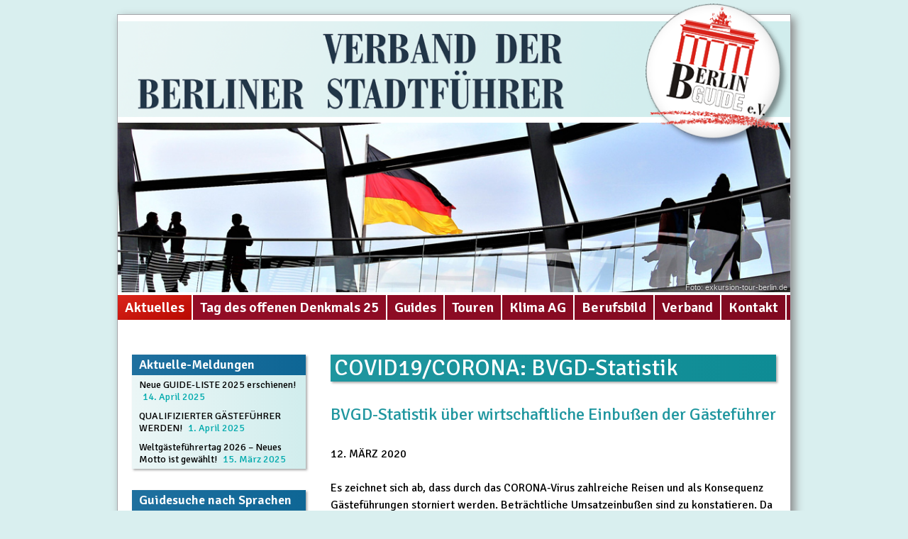

--- FILE ---
content_type: text/html; charset=UTF-8
request_url: https://berlin-guide.org/covid19-corona/
body_size: 11969
content:
<!DOCTYPE html>
<!--[if IE 7]>
<html class="ie ie7" lang="de-DE">
<![endif]-->
<!--[if IE 8]>
<html class="ie ie8" lang="de-DE">
<![endif]-->
<!--[if !(IE 7) & !(IE 8)]><!-->
<html lang="de-DE">
    <!--<![endif]-->
    <head>
        <!-- Global site tag (gtag.js) - Google Analytics -->
        <script async src="https://www.googletagmanager.com/gtag/js?id=G-X3QJB3ZT46"></script>
        <script>
            window.dataLayer = window.dataLayer || [];
            function gtag(){dataLayer.push(arguments);}
            gtag('js', new Date());
            gtag('config', 'G-X3QJB3ZT46', { 'anonymize_ip': true });
        </script>

	<meta charset="UTF-8">
	<meta name="viewport" content="width=device-width, initial-scale=1.0">
	<title>COVID19/CORONA: BVGD-Statistik | Berlin Guide</title>
	<link rel="profile" href="http://gmpg.org/xfn/11">
	<link rel="pingback" href="https://berlin-guide.org/xmlrpc.php">

	<link rel="shortcut icon" href="https://berlin-guide.org/favicon.ico" type="image/x-icon" />

	<!--[if lt IE 9]>
	<script src="https://berlin-guide.org/wp-content/themes/twentyfourteen/js/html5.js"></script>
	<![endif]-->


	<meta name='robots' content='max-image-preview:large' />
<link rel="alternate" hreflang="de-de" href="https://berlin-guide.org/covid19-corona/" />
<link rel="alternate" type="application/rss+xml" title="Berlin Guide &raquo; Feed" href="https://berlin-guide.org/feed/" />
<link rel="alternate" type="application/rss+xml" title="Berlin Guide &raquo; Kommentar-Feed" href="https://berlin-guide.org/comments/feed/" />
<link rel="alternate" title="oEmbed (JSON)" type="application/json+oembed" href="https://berlin-guide.org/wp-json/oembed/1.0/embed?url=https%3A%2F%2Fberlin-guide.org%2Fcovid19-corona%2F" />
<link rel="alternate" title="oEmbed (XML)" type="text/xml+oembed" href="https://berlin-guide.org/wp-json/oembed/1.0/embed?url=https%3A%2F%2Fberlin-guide.org%2Fcovid19-corona%2F&#038;format=xml" />
<meta property="og:title" content="COVID19/CORONA: BVGD-Statistik"/><meta property="og:type" content="article"/><meta property="og:url" content="https://berlin-guide.org/covid19-corona/"/>
<style id='wp-img-auto-sizes-contain-inline-css'>
img:is([sizes=auto i],[sizes^="auto," i]){contain-intrinsic-size:3000px 1500px}
/*# sourceURL=wp-img-auto-sizes-contain-inline-css */
</style>
<style id='wp-emoji-styles-inline-css'>

	img.wp-smiley, img.emoji {
		display: inline !important;
		border: none !important;
		box-shadow: none !important;
		height: 1em !important;
		width: 1em !important;
		margin: 0 0.07em !important;
		vertical-align: -0.1em !important;
		background: none !important;
		padding: 0 !important;
	}
/*# sourceURL=wp-emoji-styles-inline-css */
</style>
<link rel='stylesheet' id='wp-block-library-css' href='https://berlin-guide.org/wp-includes/css/dist/block-library/style.min.css?ver=6.9' media='all' />
<style id='wp-block-heading-inline-css'>
h1:where(.wp-block-heading).has-background,h2:where(.wp-block-heading).has-background,h3:where(.wp-block-heading).has-background,h4:where(.wp-block-heading).has-background,h5:where(.wp-block-heading).has-background,h6:where(.wp-block-heading).has-background{padding:1.25em 2.375em}h1.has-text-align-left[style*=writing-mode]:where([style*=vertical-lr]),h1.has-text-align-right[style*=writing-mode]:where([style*=vertical-rl]),h2.has-text-align-left[style*=writing-mode]:where([style*=vertical-lr]),h2.has-text-align-right[style*=writing-mode]:where([style*=vertical-rl]),h3.has-text-align-left[style*=writing-mode]:where([style*=vertical-lr]),h3.has-text-align-right[style*=writing-mode]:where([style*=vertical-rl]),h4.has-text-align-left[style*=writing-mode]:where([style*=vertical-lr]),h4.has-text-align-right[style*=writing-mode]:where([style*=vertical-rl]),h5.has-text-align-left[style*=writing-mode]:where([style*=vertical-lr]),h5.has-text-align-right[style*=writing-mode]:where([style*=vertical-rl]),h6.has-text-align-left[style*=writing-mode]:where([style*=vertical-lr]),h6.has-text-align-right[style*=writing-mode]:where([style*=vertical-rl]){rotate:180deg}
/*# sourceURL=https://berlin-guide.org/wp-includes/blocks/heading/style.min.css */
</style>
<style id='wp-block-paragraph-inline-css'>
.is-small-text{font-size:.875em}.is-regular-text{font-size:1em}.is-large-text{font-size:2.25em}.is-larger-text{font-size:3em}.has-drop-cap:not(:focus):first-letter{float:left;font-size:8.4em;font-style:normal;font-weight:100;line-height:.68;margin:.05em .1em 0 0;text-transform:uppercase}body.rtl .has-drop-cap:not(:focus):first-letter{float:none;margin-left:.1em}p.has-drop-cap.has-background{overflow:hidden}:root :where(p.has-background){padding:1.25em 2.375em}:where(p.has-text-color:not(.has-link-color)) a{color:inherit}p.has-text-align-left[style*="writing-mode:vertical-lr"],p.has-text-align-right[style*="writing-mode:vertical-rl"]{rotate:180deg}
/*# sourceURL=https://berlin-guide.org/wp-includes/blocks/paragraph/style.min.css */
</style>
<style id='global-styles-inline-css'>
:root{--wp--preset--aspect-ratio--square: 1;--wp--preset--aspect-ratio--4-3: 4/3;--wp--preset--aspect-ratio--3-4: 3/4;--wp--preset--aspect-ratio--3-2: 3/2;--wp--preset--aspect-ratio--2-3: 2/3;--wp--preset--aspect-ratio--16-9: 16/9;--wp--preset--aspect-ratio--9-16: 9/16;--wp--preset--color--black: #000;--wp--preset--color--cyan-bluish-gray: #abb8c3;--wp--preset--color--white: #fff;--wp--preset--color--pale-pink: #f78da7;--wp--preset--color--vivid-red: #cf2e2e;--wp--preset--color--luminous-vivid-orange: #ff6900;--wp--preset--color--luminous-vivid-amber: #fcb900;--wp--preset--color--light-green-cyan: #7bdcb5;--wp--preset--color--vivid-green-cyan: #00d084;--wp--preset--color--pale-cyan-blue: #8ed1fc;--wp--preset--color--vivid-cyan-blue: #0693e3;--wp--preset--color--vivid-purple: #9b51e0;--wp--preset--color--green: #24890d;--wp--preset--color--dark-gray: #2b2b2b;--wp--preset--color--medium-gray: #767676;--wp--preset--color--light-gray: #f5f5f5;--wp--preset--gradient--vivid-cyan-blue-to-vivid-purple: linear-gradient(135deg,rgb(6,147,227) 0%,rgb(155,81,224) 100%);--wp--preset--gradient--light-green-cyan-to-vivid-green-cyan: linear-gradient(135deg,rgb(122,220,180) 0%,rgb(0,208,130) 100%);--wp--preset--gradient--luminous-vivid-amber-to-luminous-vivid-orange: linear-gradient(135deg,rgb(252,185,0) 0%,rgb(255,105,0) 100%);--wp--preset--gradient--luminous-vivid-orange-to-vivid-red: linear-gradient(135deg,rgb(255,105,0) 0%,rgb(207,46,46) 100%);--wp--preset--gradient--very-light-gray-to-cyan-bluish-gray: linear-gradient(135deg,rgb(238,238,238) 0%,rgb(169,184,195) 100%);--wp--preset--gradient--cool-to-warm-spectrum: linear-gradient(135deg,rgb(74,234,220) 0%,rgb(151,120,209) 20%,rgb(207,42,186) 40%,rgb(238,44,130) 60%,rgb(251,105,98) 80%,rgb(254,248,76) 100%);--wp--preset--gradient--blush-light-purple: linear-gradient(135deg,rgb(255,206,236) 0%,rgb(152,150,240) 100%);--wp--preset--gradient--blush-bordeaux: linear-gradient(135deg,rgb(254,205,165) 0%,rgb(254,45,45) 50%,rgb(107,0,62) 100%);--wp--preset--gradient--luminous-dusk: linear-gradient(135deg,rgb(255,203,112) 0%,rgb(199,81,192) 50%,rgb(65,88,208) 100%);--wp--preset--gradient--pale-ocean: linear-gradient(135deg,rgb(255,245,203) 0%,rgb(182,227,212) 50%,rgb(51,167,181) 100%);--wp--preset--gradient--electric-grass: linear-gradient(135deg,rgb(202,248,128) 0%,rgb(113,206,126) 100%);--wp--preset--gradient--midnight: linear-gradient(135deg,rgb(2,3,129) 0%,rgb(40,116,252) 100%);--wp--preset--font-size--small: 13px;--wp--preset--font-size--medium: 20px;--wp--preset--font-size--large: 36px;--wp--preset--font-size--x-large: 42px;--wp--preset--spacing--20: 0.44rem;--wp--preset--spacing--30: 0.67rem;--wp--preset--spacing--40: 1rem;--wp--preset--spacing--50: 1.5rem;--wp--preset--spacing--60: 2.25rem;--wp--preset--spacing--70: 3.38rem;--wp--preset--spacing--80: 5.06rem;--wp--preset--shadow--natural: 6px 6px 9px rgba(0, 0, 0, 0.2);--wp--preset--shadow--deep: 12px 12px 50px rgba(0, 0, 0, 0.4);--wp--preset--shadow--sharp: 6px 6px 0px rgba(0, 0, 0, 0.2);--wp--preset--shadow--outlined: 6px 6px 0px -3px rgb(255, 255, 255), 6px 6px rgb(0, 0, 0);--wp--preset--shadow--crisp: 6px 6px 0px rgb(0, 0, 0);}:where(.is-layout-flex){gap: 0.5em;}:where(.is-layout-grid){gap: 0.5em;}body .is-layout-flex{display: flex;}.is-layout-flex{flex-wrap: wrap;align-items: center;}.is-layout-flex > :is(*, div){margin: 0;}body .is-layout-grid{display: grid;}.is-layout-grid > :is(*, div){margin: 0;}:where(.wp-block-columns.is-layout-flex){gap: 2em;}:where(.wp-block-columns.is-layout-grid){gap: 2em;}:where(.wp-block-post-template.is-layout-flex){gap: 1.25em;}:where(.wp-block-post-template.is-layout-grid){gap: 1.25em;}.has-black-color{color: var(--wp--preset--color--black) !important;}.has-cyan-bluish-gray-color{color: var(--wp--preset--color--cyan-bluish-gray) !important;}.has-white-color{color: var(--wp--preset--color--white) !important;}.has-pale-pink-color{color: var(--wp--preset--color--pale-pink) !important;}.has-vivid-red-color{color: var(--wp--preset--color--vivid-red) !important;}.has-luminous-vivid-orange-color{color: var(--wp--preset--color--luminous-vivid-orange) !important;}.has-luminous-vivid-amber-color{color: var(--wp--preset--color--luminous-vivid-amber) !important;}.has-light-green-cyan-color{color: var(--wp--preset--color--light-green-cyan) !important;}.has-vivid-green-cyan-color{color: var(--wp--preset--color--vivid-green-cyan) !important;}.has-pale-cyan-blue-color{color: var(--wp--preset--color--pale-cyan-blue) !important;}.has-vivid-cyan-blue-color{color: var(--wp--preset--color--vivid-cyan-blue) !important;}.has-vivid-purple-color{color: var(--wp--preset--color--vivid-purple) !important;}.has-black-background-color{background-color: var(--wp--preset--color--black) !important;}.has-cyan-bluish-gray-background-color{background-color: var(--wp--preset--color--cyan-bluish-gray) !important;}.has-white-background-color{background-color: var(--wp--preset--color--white) !important;}.has-pale-pink-background-color{background-color: var(--wp--preset--color--pale-pink) !important;}.has-vivid-red-background-color{background-color: var(--wp--preset--color--vivid-red) !important;}.has-luminous-vivid-orange-background-color{background-color: var(--wp--preset--color--luminous-vivid-orange) !important;}.has-luminous-vivid-amber-background-color{background-color: var(--wp--preset--color--luminous-vivid-amber) !important;}.has-light-green-cyan-background-color{background-color: var(--wp--preset--color--light-green-cyan) !important;}.has-vivid-green-cyan-background-color{background-color: var(--wp--preset--color--vivid-green-cyan) !important;}.has-pale-cyan-blue-background-color{background-color: var(--wp--preset--color--pale-cyan-blue) !important;}.has-vivid-cyan-blue-background-color{background-color: var(--wp--preset--color--vivid-cyan-blue) !important;}.has-vivid-purple-background-color{background-color: var(--wp--preset--color--vivid-purple) !important;}.has-black-border-color{border-color: var(--wp--preset--color--black) !important;}.has-cyan-bluish-gray-border-color{border-color: var(--wp--preset--color--cyan-bluish-gray) !important;}.has-white-border-color{border-color: var(--wp--preset--color--white) !important;}.has-pale-pink-border-color{border-color: var(--wp--preset--color--pale-pink) !important;}.has-vivid-red-border-color{border-color: var(--wp--preset--color--vivid-red) !important;}.has-luminous-vivid-orange-border-color{border-color: var(--wp--preset--color--luminous-vivid-orange) !important;}.has-luminous-vivid-amber-border-color{border-color: var(--wp--preset--color--luminous-vivid-amber) !important;}.has-light-green-cyan-border-color{border-color: var(--wp--preset--color--light-green-cyan) !important;}.has-vivid-green-cyan-border-color{border-color: var(--wp--preset--color--vivid-green-cyan) !important;}.has-pale-cyan-blue-border-color{border-color: var(--wp--preset--color--pale-cyan-blue) !important;}.has-vivid-cyan-blue-border-color{border-color: var(--wp--preset--color--vivid-cyan-blue) !important;}.has-vivid-purple-border-color{border-color: var(--wp--preset--color--vivid-purple) !important;}.has-vivid-cyan-blue-to-vivid-purple-gradient-background{background: var(--wp--preset--gradient--vivid-cyan-blue-to-vivid-purple) !important;}.has-light-green-cyan-to-vivid-green-cyan-gradient-background{background: var(--wp--preset--gradient--light-green-cyan-to-vivid-green-cyan) !important;}.has-luminous-vivid-amber-to-luminous-vivid-orange-gradient-background{background: var(--wp--preset--gradient--luminous-vivid-amber-to-luminous-vivid-orange) !important;}.has-luminous-vivid-orange-to-vivid-red-gradient-background{background: var(--wp--preset--gradient--luminous-vivid-orange-to-vivid-red) !important;}.has-very-light-gray-to-cyan-bluish-gray-gradient-background{background: var(--wp--preset--gradient--very-light-gray-to-cyan-bluish-gray) !important;}.has-cool-to-warm-spectrum-gradient-background{background: var(--wp--preset--gradient--cool-to-warm-spectrum) !important;}.has-blush-light-purple-gradient-background{background: var(--wp--preset--gradient--blush-light-purple) !important;}.has-blush-bordeaux-gradient-background{background: var(--wp--preset--gradient--blush-bordeaux) !important;}.has-luminous-dusk-gradient-background{background: var(--wp--preset--gradient--luminous-dusk) !important;}.has-pale-ocean-gradient-background{background: var(--wp--preset--gradient--pale-ocean) !important;}.has-electric-grass-gradient-background{background: var(--wp--preset--gradient--electric-grass) !important;}.has-midnight-gradient-background{background: var(--wp--preset--gradient--midnight) !important;}.has-small-font-size{font-size: var(--wp--preset--font-size--small) !important;}.has-medium-font-size{font-size: var(--wp--preset--font-size--medium) !important;}.has-large-font-size{font-size: var(--wp--preset--font-size--large) !important;}.has-x-large-font-size{font-size: var(--wp--preset--font-size--x-large) !important;}
/*# sourceURL=global-styles-inline-css */
</style>

<style id='classic-theme-styles-inline-css'>
/*! This file is auto-generated */
.wp-block-button__link{color:#fff;background-color:#32373c;border-radius:9999px;box-shadow:none;text-decoration:none;padding:calc(.667em + 2px) calc(1.333em + 2px);font-size:1.125em}.wp-block-file__button{background:#32373c;color:#fff;text-decoration:none}
/*# sourceURL=/wp-includes/css/classic-themes.min.css */
</style>
<link rel='stylesheet' id='ppress-frontend-css' href='https://berlin-guide.org/wp-content/plugins/wp-user-avatar/assets/css/frontend.min.css?ver=4.7.0' media='all' />
<link rel='stylesheet' id='ppress-flatpickr-css' href='https://berlin-guide.org/wp-content/plugins/wp-user-avatar/assets/flatpickr/flatpickr.min.css?ver=4.7.0' media='all' />
<link rel='stylesheet' id='ppress-select2-css' href='https://berlin-guide.org/wp-content/plugins/wp-user-avatar/assets/select2/select2.min.css?ver=6.9' media='all' />
<link rel='stylesheet' id='twentyfourteen-lato-css' href='https://berlin-guide.org/wp-content/themes/twentyfourteen/fonts/font-lato.css?ver=20230328' media='all' />
<link rel='stylesheet' id='genericons-css' href='https://berlin-guide.org/wp-content/themes/twentyfourteen/genericons/genericons.css?ver=3.0.3' media='all' />
<link rel='stylesheet' id='twentyfourteen-style-css' href='https://berlin-guide.org/wp-content/themes/twentyfourteen-child-bg/style.css?ver=20231107' media='all' />
<link rel='stylesheet' id='twentyfourteen-block-style-css' href='https://berlin-guide.org/wp-content/themes/twentyfourteen/css/blocks.css?ver=20230630' media='all' />
<script src="https://berlin-guide.org/wp-includes/js/jquery/jquery.min.js?ver=3.7.1" id="jquery-core-js"></script>
<script src="https://berlin-guide.org/wp-includes/js/jquery/jquery-migrate.min.js?ver=3.4.1" id="jquery-migrate-js"></script>
<script src="https://berlin-guide.org/wp-content/plugins/wp-user-avatar/assets/flatpickr/flatpickr.min.js?ver=4.7.0" id="ppress-flatpickr-js"></script>
<script src="https://berlin-guide.org/wp-content/plugins/wp-user-avatar/assets/select2/select2.min.js?ver=4.7.0" id="ppress-select2-js"></script>
<script src="https://berlin-guide.org/wp-content/themes/twentyfourteen/js/functions.js?ver=20230526" id="twentyfourteen-script-js" defer data-wp-strategy="defer"></script>
<script src="https://berlin-guide.org/wp-content/themes/twentyfourteen-child-bg/js/custom_javascript.js?ver=6.9" id="custom_javascript-js"></script>
<link rel="https://api.w.org/" href="https://berlin-guide.org/wp-json/" /><link rel="alternate" title="JSON" type="application/json" href="https://berlin-guide.org/wp-json/wp/v2/posts/1706" /><link rel="EditURI" type="application/rsd+xml" title="RSD" href="https://berlin-guide.org/xmlrpc.php?rsd" />
<meta name="generator" content="WordPress 6.9" />
<link rel="canonical" href="https://berlin-guide.org/covid19-corona/" />
<link rel='shortlink' href='https://berlin-guide.org/?p=1706' />
<meta name="generator" content="WPML ver:3.8.4 stt:1,3;" />
		<style type="text/css" id="twentyfourteen-header-css">
				.site-title a {
			color: #ffffff;
		}
		</style>
		<style id="custom-background-css">
body.custom-background { background-color: #d9efef; }
</style>
	<link rel="icon" href="https://berlin-guide.org/wp-content/uploads/2020/01/cropped-BG-LOGO-WEB-32x32.png" sizes="32x32" />
<link rel="icon" href="https://berlin-guide.org/wp-content/uploads/2020/01/cropped-BG-LOGO-WEB-192x192.png" sizes="192x192" />
<link rel="apple-touch-icon" href="https://berlin-guide.org/wp-content/uploads/2020/01/cropped-BG-LOGO-WEB-180x180.png" />
<meta name="msapplication-TileImage" content="https://berlin-guide.org/wp-content/uploads/2020/01/cropped-BG-LOGO-WEB-270x270.png" />
<style id="sccss">/* Füge hier Dein eigenes CSS ein */
div.nav-links {display: none}</style>	
	<link href="https://fonts.googleapis.com/css?family=Raleway:400,700|Signika:400,600" rel="stylesheet">
	
    </head>

    <body class="wp-singular post-template-default single single-post postid-1706 single-format-standard custom-background wp-embed-responsive wp-theme-twentyfourteen wp-child-theme-twentyfourteen-child-bg header-image full-width singular">
	<div id="page" class="hfeed site">

	    <div id="header">
		<div id="header_logo">
		    <img src="https://berlin-guide.org/wp-content/themes/twentyfourteen-child-bg/images/header_logo.png">
		</div>

		    		<div id="header_image">
		    
		    <div class="copyright">Foto: exkursion-tour-berlin.de</div>		    
		    
    		    <a href="https://berlin-guide.org/" rel="home">
    			<img src="https://berlin-guide.org/wp-content/uploads/2020/02/berlin_guide_001.jpg" width="990" height="250" alt="Berlin Guide">
    		    </a>
    		</div>
		

		<div id="nav_main" class="site-header" role="banner">

		    <nav id="primary-navigation" class="site-navigation primary-navigation" role="navigation">

			<div class="menu-toggle">Menu</div>
			<div class="nav-menu">
			    
				<ul id="primary-menu" class="nav-menu"><li class="menu-item current-menu-item"><a href="https://berlin-guide.org/">Aktuelles</a></li></li><li class="menu-item "><a href="https://berlin-guide.org/weltgaestefuehrertag-2025/">Tag des offenen Denkmals 25</a></li></li><li class="menu-item "><a href="https://berlin-guide.org/guides/">Guides</a></li></li><li class="menu-item "><a href="https://berlin-guide.org/touren/">Touren</a></li></li><li class="menu-item "><a href="https://berlin-guide.org/klima-ag/">Klima AG</a></li></li><li class="menu-item "><a href="https://berlin-guide.org/beruf-2/">Berufsbild</a></li></li><li class="menu-item "><a href="https://berlin-guide.org/verband/">Verband</a></li><ul><li class="menu-item "><a href="https://berlin-guide.org/verband/leistungen/">Leistungen</a></li></li><li class="menu-item "><a href="https://berlin-guide.org/verband/satzung/">Satzung</a></li></li><li class="menu-item "><a href="https://berlin-guide.org/verband/vorstand/">Vorstand</a></li></li><li class="menu-item "><a href="https://berlin-guide.org/verband/vorraussetzungen/">Mitgliedschaft</a></li></li><li class="menu-item "><a href="https://berlin-guide.org/verband/archiv/">Archiv</a></li></li></ul></li><li class="menu-item "><a href="https://berlin-guide.org/kontakt/">Kontakt</a></li><ul><li class="menu-item "><a href="https://berlin-guide.org/kontakt/impressum/">Impressum</a></li></li><li class="menu-item "><a href="https://berlin-guide.org/kontakt/dsgvo/">DSGVO</a></li></li></ul></li></ul>				
			    
			    <ul class="nav-language" style="display: none">
				<li class="page_item current_page_item"><a href="https://berlin-guide.org">Deutsch</a></li><li class="page_item"><a href="https://berlin-guide.org/en">English</a></li>			    </ul>
			</div>
		    </nav>
		</div>


	    </div>


	    <div id="main" class="site-main">

	<div id="primary" class="content-area">
		<div id="content" class="site-content" role="main">
			
<article id="post-1706" class="post-1706 post type-post status-publish format-standard hentry category-corona">
	
	<header class="entry-header">
				<div class="entry-meta">
			<span class="cat-links"><a href="https://berlin-guide.org/category/corona/" rel="category tag">CORONA</a></span>
		</div>
		<h1 class="entry-title">COVID19/CORONA: BVGD-Statistik</h1>
		<div class="entry-meta">
			<span class="entry-date"><a href="https://berlin-guide.org/covid19-corona/" rel="bookmark"><time class="entry-date" datetime="2020-03-17T10:57:52+01:00">17. März 2020</time></a></span> <span class="byline"><span class="author vcard"><a class="url fn n" href="https://berlin-guide.org/author/heitbrink/" rel="author">Stefan Heitbrink</a></span></span>		</div><!-- .entry-meta -->
	</header><!-- .entry-header -->

		<div class="entry-content">
		
<h2 class="wp-block-heading"><br>BVGD-Statistik über wirtschaftliche Einbußen der Gästeführer</h2>



<p><br>12. MÄRZ 2020</p>



<p>Es zeichnet sich ab, dass durch das CORONA-Virus zahlreiche Reisen und als Konsequenz Gästeführungen storniert werden. Beträchtliche Umsatzeinbußen sind zu konstatieren. Da die Umsätze bei Gästeführungen niedriger sind als in anderen touristischen Bereichen, sind auch die Einbußen geringer, haben aber für die Betroffenen u.U. dramatische Auswirkungen. Das Bundesministerium für Wirtschaft und Energie plant für die gesamte Branche unterstützende Maßnahmen. Um die Gästeführer einbringen zu können, benötigt der BVGD zügig genauere Informationen über die Schadenslage. Angeschlossen an die Erhebungen des Internationalen Bustouristik Verbandes (RDA) e.V. hat der BVGD bereits Anfang März 2020 in einem Mitgliederrundschreiben alle Gästeführerinnen und Gästeführer gebeten, Ihre Angaben bezüglich ausbleibender Buchungen und Stornierungen aufgrund der CORONA-Epidemie an den BVGD weiterzuleiten. Der BVGD wertet die Ergebnisse aus und wird die prekäre wirtschaftliche Lage gegenüber allen Partnern im Tourismus, insbesondere jedoch gegenüber den Regierungsvertretern erörtern, kann jedoch keine Garantie geben, ob und in welchem Umfang Unterstützung seitens der Politik möglich sein wird. Aufgrund der vorläufigen Datenlage schätzt der RDA, dass der bundesweite gesamtschaden innerhalb der Bus- und Gruppentouristik bei ca. 500 Millionen Euro liegen wird. In jedem Fall ist es für den längerfristigen Überblick zu behalten, ist es ratsam, eine monatliche Übersicht der Stornierungen anzulegen und auf die Belegbarkeit des Zusammenhanges mit dem Corona-Virus zu achten&nbsp;<a href="https://www.bvgd.org/#facebook" rel="noreferrer noopener" target="_blank"></a></p>



<p class="has-text-align-right has-normal-font-size">Quelle: Bundesverband der Gästeführer in Deutschland (BVGD)<br>www.bvgd.org</p>
<div class="socialnetworks_block"><div class="socialnetworks_row"><a class="socialnetworks" href="http://www.facebook.com/sharer.php?u=https%3A%2F%2Fberlin-guide.org%2Fcovid19-corona%2F" target="_blank"><img class="socialnetworks" src="https://berlin-guide.org/wp-content/themes/twentyfourteen-child-bg/images/socialnetwork_fb_small.png" border="0" width="16" height="16"></a><div class="socialnetworks"><a class="socialnetworks" href="http://www.facebook.com/sharer.php?u=https%3A%2F%2Fberlin-guide.org%2Fcovid19-corona%2F" target="_blank">auf Facebook teilen ...</a></div></div>	</div><!-- .entry-content -->
		
	<div class="entry-content-meta">
	    	</div>

	</article><!-- #post-## -->
		<nav class="navigation post-navigation">
		<h1 class="screen-reader-text">
			Beitrags-Navigation		</h1>
		<div class="nav-links">
			<a href="https://berlin-guide.org/berlin-guide-zu-gast-bei-2/" rel="prev"><span class="meta-nav">Vorheriger Beitrag</span>Berlin Guide zu Gast bei &#8230;</a><a href="https://berlin-guide.org/covid19-corona-bvgd-infos/" rel="next"><span class="meta-nav">Nächster Beitrag</span>COVID19/CORONA: BVGD-Infos</a>			</div><!-- .nav-links -->
		</nav><!-- .navigation -->
				</div><!-- #content -->
	</div><!-- #primary -->

<div id="secondary">


	<nav id="secondary-navigation" role="navigation" class="navigation nav-margin site-navigation">
	    <ul class="clearfix">
			    </ul>
	</nav>
	


    
            <div id="primary-sidebar" class="primary-sidebar widget-area" role="complementary">
	    
		<aside id="recent-posts-3" class="widget widget_recent_entries">
		<h1 class="widget-title">Aktuelle-Meldungen</h1><nav aria-label="Aktuelle-Meldungen">
		<ul>
											<li>
					<a href="https://berlin-guide.org/die-guide-liste-2024-ist-da-2/">Neue GUIDE-LISTE 2025 erschienen!</a>
											<span class="post-date">14. April 2025</span>
									</li>
											<li>
					<a href="https://berlin-guide.org/qualifizierter-gaestefuehrer-werden/">QUALIFIZIERTER GÄSTEFÜHRER WERDEN!</a>
											<span class="post-date">1. April 2025</span>
									</li>
											<li>
					<a href="https://berlin-guide.org/weltgaestefuehrertag-2026-das-motto-steht-fest/">Weltgästeführertag 2026 &#8211; Neues Motto ist gewählt!</a>
											<span class="post-date">15. März 2025</span>
									</li>
					</ul>

		</nav></aside><aside id="custom_html-2" class="widget_text widget widget_custom_html"><h1 class="widget-title">Guidesuche nach Sprachen</h1><div class="textwidget custom-html-widget"><div class="langlist_lang"><a class="langlist_lang" href="https://berlin-guide.org/?s=&list_guides=1&language_id=123"><img class="flag" src="https://berlin-guide.org/wp-content/themes/twentyfourteen-child-bg/images/flags/DE.png"></a><a class="langlist_lang" href="https://berlin-guide.org/?s=&list_guides=1&language_id=123">Deutsch</a></div><div class="langlist_lang"><a class="langlist_lang" href="https://berlin-guide.org/?s=&list_guides=1&language_id=122"><img class="flag" src="https://berlin-guide.org/wp-content/themes/twentyfourteen-child-bg/images/flags/GB.png"></a><a class="langlist_lang" href="https://berlin-guide.org/?s=&list_guides=1&language_id=122">Englisch (English)</a></div><div class="langlist_lang"><a class="langlist_lang" href="https://berlin-guide.org/?s=&list_guides=1&language_id=121"><img class="flag" src="https://berlin-guide.org/wp-content/themes/twentyfourteen-child-bg/images/flags/ES.png"></a><a class="langlist_lang" href="https://berlin-guide.org/?s=&list_guides=1&language_id=121">Spanisch (Español)</a></div><div class="langlist_lang"><a class="langlist_lang" href="https://berlin-guide.org/?s=&list_guides=1&language_id=120"><img class="flag" src="https://berlin-guide.org/wp-content/themes/twentyfourteen-child-bg/images/flags/IT.png"></a><a class="langlist_lang" href="https://berlin-guide.org/?s=&list_guides=1&language_id=120">Italienisch (Italiano)</a></div><div class="langlist_lang"><a class="langlist_lang" href="https://berlin-guide.org/?s=&list_guides=1&language_id=96"><img class="flag" src="https://berlin-guide.org/wp-content/themes/twentyfourteen-child-bg/images/flags/ARL.png"></a><a class="langlist_lang" href="https://berlin-guide.org/?s=&list_guides=1&language_id=96">Arabisch (العربية)</a></div><div class="langlist_lang"><a class="langlist_lang" href="https://berlin-guide.org/?s=&list_guides=1&language_id=118"><img class="flag" src="https://berlin-guide.org/wp-content/themes/twentyfourteen-child-bg/images/flags/BER.png"></a><a class="langlist_lang" href="https://berlin-guide.org/?s=&list_guides=1&language_id=118">Berlinerisch</a></div><div class="langlist_lang"><a class="langlist_lang" href="https://berlin-guide.org/?s=&list_guides=1&language_id=103"><img class="flag" src="https://berlin-guide.org/wp-content/themes/twentyfourteen-child-bg/images/flags/BG.png"></a><a class="langlist_lang" href="https://berlin-guide.org/?s=&list_guides=1&language_id=103">Bulgarisch (Български)</a></div><div class="langlist_lang"><a class="langlist_lang" href="https://berlin-guide.org/?s=&list_guides=1&language_id=115"><img class="flag" src="https://berlin-guide.org/wp-content/themes/twentyfourteen-child-bg/images/flags/DK.png"></a><a class="langlist_lang" href="https://berlin-guide.org/?s=&list_guides=1&language_id=115">Dänisch (Dansk)</a></div><div class="langlist_lang"><a class="langlist_lang" href="https://berlin-guide.org/?s=&list_guides=1&language_id=105"><img class="flag" src="https://berlin-guide.org/wp-content/themes/twentyfourteen-child-bg/images/flags/FLA.png"></a><a class="langlist_lang" href="https://berlin-guide.org/?s=&list_guides=1&language_id=105">Flämisch (Vlaams)</a></div><div class="langlist_lang"><a class="langlist_lang" href="https://berlin-guide.org/?s=&list_guides=1&language_id=114"><img class="flag" src="https://berlin-guide.org/wp-content/themes/twentyfourteen-child-bg/images/flags/FR.png"></a><a class="langlist_lang" href="https://berlin-guide.org/?s=&list_guides=1&language_id=114">Französisch (Français)</a></div><div class="langlist_lang"><a class="langlist_lang" href="https://berlin-guide.org/?s=&list_guides=1&language_id=101"><img class="flag" src="https://berlin-guide.org/wp-content/themes/twentyfourteen-child-bg/images/flags/GR.png"></a><a class="langlist_lang" href="https://berlin-guide.org/?s=&list_guides=1&language_id=101">Griechisch (Ελληνικά)</a></div><div class="langlist_lang"><a class="langlist_lang" href="https://berlin-guide.org/?s=&list_guides=1&language_id=113"><img class="flag" src="https://berlin-guide.org/wp-content/themes/twentyfourteen-child-bg/images/flags/LSP.png"></a><a class="langlist_lang" href="https://berlin-guide.org/?s=&list_guides=1&language_id=113">Leichte Sprache</a></div><div class="langlist_lang"><a class="langlist_lang" href="https://berlin-guide.org/?s=&list_guides=1&language_id=102"><img class="flag" src="https://berlin-guide.org/wp-content/themes/twentyfourteen-child-bg/images/flags/MK.png"></a><a class="langlist_lang" href="https://berlin-guide.org/?s=&list_guides=1&language_id=102">Mazedonisch (Македонски)</a></div><div class="langlist_lang"><a class="langlist_lang" href="https://berlin-guide.org/?s=&list_guides=1&language_id=119"><img class="flag" src="https://berlin-guide.org/wp-content/themes/twentyfourteen-child-bg/images/flags/NL.png"></a><a class="langlist_lang" href="https://berlin-guide.org/?s=&list_guides=1&language_id=119">Niederländisch (Nederlands)</a></div><div class="langlist_lang"><a class="langlist_lang" href="https://berlin-guide.org/?s=&list_guides=1&language_id=112"><img class="flag" src="https://berlin-guide.org/wp-content/themes/twentyfourteen-child-bg/images/flags/NO.png"></a><a class="langlist_lang" href="https://berlin-guide.org/?s=&list_guides=1&language_id=112">Norwegisch (Norsk)</a></div><div class="langlist_lang"><a class="langlist_lang" href="https://berlin-guide.org/?s=&list_guides=1&language_id=111"><img class="flag" src="https://berlin-guide.org/wp-content/themes/twentyfourteen-child-bg/images/flags/PL.png"></a><a class="langlist_lang" href="https://berlin-guide.org/?s=&list_guides=1&language_id=111">Polnisch (Polski)</a></div><div class="langlist_lang"><a class="langlist_lang" href="https://berlin-guide.org/?s=&list_guides=1&language_id=110"><img class="flag" src="https://berlin-guide.org/wp-content/themes/twentyfourteen-child-bg/images/flags/PT.png"></a><a class="langlist_lang" href="https://berlin-guide.org/?s=&list_guides=1&language_id=110">Portugiesisch (Português)</a></div><div class="langlist_lang"><a class="langlist_lang" href="https://berlin-guide.org/?s=&list_guides=1&language_id=109"><img class="flag" src="https://berlin-guide.org/wp-content/themes/twentyfourteen-child-bg/images/flags/RO.png"></a><a class="langlist_lang" href="https://berlin-guide.org/?s=&list_guides=1&language_id=109">Rumänisch (Românesc)</a></div><div class="langlist_lang"><a class="langlist_lang" href="https://berlin-guide.org/?s=&list_guides=1&language_id=104"><img class="flag" src="https://berlin-guide.org/wp-content/themes/twentyfourteen-child-bg/images/flags/RU.png"></a><a class="langlist_lang" href="https://berlin-guide.org/?s=&list_guides=1&language_id=104">Russisch (Русский)</a></div><div class="langlist_lang"><a class="langlist_lang" href="https://berlin-guide.org/?s=&list_guides=1&language_id=107"><img class="flag" src="https://berlin-guide.org/wp-content/themes/twentyfourteen-child-bg/images/flags/SE.png"></a><a class="langlist_lang" href="https://berlin-guide.org/?s=&list_guides=1&language_id=107">Schwedisch (Svenska)</a></div><div class="langlist_lang"><a class="langlist_lang" href="https://berlin-guide.org/?s=&list_guides=1&language_id=106"><img class="flag" src="https://berlin-guide.org/wp-content/themes/twentyfourteen-child-bg/images/flags/TR.png"></a><a class="langlist_lang" href="https://berlin-guide.org/?s=&list_guides=1&language_id=106">Türkisch (Türkçe)</a></div></div></aside><aside id="aku_guides_search_name_widget-2" class="widget widget_aku_guides_search_name_widget"><h1 class="widget-title">Guidesuche nach Nachname</h1><form role="search" action="https://berlin-guide.org/" method="get" id="searchform_name"><input type="text" name="s" placeholder="" /><input type="hidden" name="list_guides" value="1" /><div style="display:inline-block; width:100%"><input style="display:inline-block;" type="submit" alt="Search" value="Suche" /></div></form><ul><li class="more"><a href="https://berlin-guide.org/?s=&list_guides=1">Zeige alle Gästeführer ...</a></li></ul></aside><aside id="aku_guides_search_widget-2" class="widget widget_aku_guides_search_widget"><h1 class="widget-title">Erweiterte Guidesuche</h1><form role="search" action="https://berlin-guide.org/" method="get" id="searchform"><select name="language_id" size="1"><option value="">Sprache wählen ...</option><option label="Deutsch" value="123">Deutsch</option><option label="Englisch (English)" value="122">Englisch (English)</option><option label="Spanisch (Español)" value="121">Spanisch (Español)</option><option label="Italienisch (Italiano)" value="120">Italienisch (Italiano)</option><option label="Arabisch (العربية)" value="96">Arabisch (العربية)</option><option label="Berlinerisch" value="118">Berlinerisch</option><option label="Bulgarisch (Български)" value="103">Bulgarisch (Български)</option><option label="Dänisch (Dansk)" value="115">Dänisch (Dansk)</option><option label="Flämisch (Vlaams)" value="105">Flämisch (Vlaams)</option><option label="Französisch (Français)" value="114">Französisch (Français)</option><option label="Griechisch (Ελληνικά)" value="101">Griechisch (Ελληνικά)</option><option label="Leichte Sprache" value="113">Leichte Sprache</option><option label="Mazedonisch (Македонски)" value="102">Mazedonisch (Македонски)</option><option label="Niederländisch (Nederlands)" value="119">Niederländisch (Nederlands)</option><option label="Norwegisch (Norsk)" value="112">Norwegisch (Norsk)</option><option label="Polnisch (Polski)" value="111">Polnisch (Polski)</option><option label="Portugiesisch (Português)" value="110">Portugiesisch (Português)</option><option label="Rumänisch (Românesc)" value="109">Rumänisch (Românesc)</option><option label="Russisch (Русский)" value="104">Russisch (Русский)</option><option label="Schwedisch (Svenska)" value="107">Schwedisch (Svenska)</option><option label="Türkisch (Türkçe)" value="106">Türkisch (Türkçe)</option></select><select name="qualifications_id" size="1"><option value="">Qualifikation wählen ...</option><option label="BVGD DIN EN 15565" value="86">BVGD DIN EN 15565</option><option label="DIN EN 15565" value="87">DIN EN 15565</option><option label="BVGD Fortbildungszertifikat" value="88">BVGD Fortbildungszertifikat</option><option label="Grundqualifikation" value="89">Grundqualifikation</option></select><input type="hidden" name="s" /><input type="hidden" name="list_guides" value="1" /><div style="display:inline-block; width:100%"><input style="display:inline-block;" type="submit" alt="Search" value="Suche" /></div></form><ul><li class="more"><a href="https://berlin-guide.org/?s=&list_guides=1">Zeige alle Gästeführer ...</a></li></ul></aside><aside id="aku_tours_search_widget-2" class="widget widget_aku_tours_search_widget"><h1 class="widget-title">Erweiterte Tourensuche</h1><form role="search" action="https://berlin-guide.org/" method="get" id="searchform"><select name="tour_categories" size="1"><option value="">Kategorie wählen ...</option><option label="Panoramaführungen" value="panoramafuehrungen">Panoramaführungen</option><option label="Themenführungen" value="themenfuehrungen">Themenführungen</option><option label="Museen" value="museen">Museen</option><option label="Gedenkstätten" value="gedenkstaetten">Gedenkstätten</option><option label="Schlösser und Gärten" value="schloesser-und-gaerten">Schlösser und Gärten</option><option label="Spezialführungen" value="spezialfuehrungen">Spezialführungen</option><option label="Potsdam und Brandenburg" value="potsdam-und-brandenburg">Potsdam und Brandenburg</option></select><select name="tour_languages" size="1"><option value="">Sprache wählen ...</option><option label="Deutsch" value="deutsch">Deutsch</option><option label="Englisch (English)" value="englisch-english">Englisch (English)</option><option label="Spanisch (Español)" value="spanisch-espanol">Spanisch (Español)</option><option label="Italienisch (Italiano)" value="italienisch-italiano">Italienisch (Italiano)</option><option label="Arabisch (العربية)" value="arabisch-arabi">Arabisch (العربية)</option><option label="Berlinerisch" value="berlinerisch">Berlinerisch</option><option label="Bulgarisch (Български)" value="bulgarisch-balgarski">Bulgarisch (Български)</option><option label="Chinesisch (普通話)" value="chinesisch-putonghua">Chinesisch (普通話)</option><option label="Dänisch (Dansk)" value="daenisch-dansk">Dänisch (Dansk)</option><option label="Finnisch (Suomalainen)" value="finnisch-suomalainen">Finnisch (Suomalainen)</option><option label="Flämisch (Vlaams)" value="flaemisch-vlaams">Flämisch (Vlaams)</option><option label="Französisch (Français)" value="franzoesisch-francais">Französisch (Français)</option><option label="Griechisch (Ελληνικά)" value="griechisch-ellinika">Griechisch (Ελληνικά)</option><option label="Japanisch (日本の)" value="japanisch-nihongo">Japanisch (日本の)</option><option label="Katalanisch (Català)" value="katalanisch-catala">Katalanisch (Català)</option><option label="Koreanisch (한국의)" value="koreanisch-hangul">Koreanisch (한국의)</option><option label="Leichte Sprache" value="leichte-sprache">Leichte Sprache</option><option label="Mandarin (官話)" value="mandarin-guanhua">Mandarin (官話)</option><option label="Mazedonisch (Македонски)" value="mazedonisch-makedonski">Mazedonisch (Македонски)</option><option label="Niederländisch (Nederlands)" value="niederlaendisch-nederlands">Niederländisch (Nederlands)</option><option label="Norwegisch (Norsk)" value="norwergisch-norsk">Norwegisch (Norsk)</option><option label="Polnisch (Polski)" value="polnisch-polski">Polnisch (Polski)</option><option label="Portugiesisch (Português)" value="portugiesisch-portugues">Portugiesisch (Português)</option><option label="Rumänisch (Românesc)" value="rumaenisch-romanesc">Rumänisch (Românesc)</option><option label="Russisch (Русский)" value="russisch-russkij">Russisch (Русский)</option><option label="Schwedisch (Svenska)" value="schwedisch-svenska">Schwedisch (Svenska)</option><option label="Tschechisch (Český)" value="tschechisch-cesky">Tschechisch (Český)</option><option label="Türkisch (Türkçe)" value="tuerkisch-tuerkce">Türkisch (Türkçe)</option></select><input type="hidden" name="s" /><input type="hidden" name="post_type" value="tour" /><input type="hidden" name="orderby" value="title" /><input type="hidden" name="order" value="ASC" /><div style="display:inline-block; width:100%"><input style="display:inline-block;" type="submit" alt="Search" value="Suche" /></div></form><ul><li class="more"><a href="https://berlin-guide.org/tour/?orderby=title&order=ASC">Zeige alle Führungen ...</a></li></ul></aside>        </div><!-- #primary-sidebar -->
    	
	
</div><!-- #secondary -->

		</div><!-- #main -->
		
		
		<div id="bvgd_info" style="">
		    Berlin-Guide e.V. - Ihre professionellen G&auml;stef&uuml;hrer / Fremdenf&uuml;hrer f&uuml;r Berlin und Umgebung<br>
		    Mitglied im BVGD - Bundesverband der G&auml;stef&uuml;hrer in Deutschland e. V. - <a href="https://www.bvgd.org/" target="_blank"><u>www.bvgd.org</u> <img src="https://www.bvgd.org/favicon.ico" border="0"></a>
		
		    <br>
		    <a href="https://berlin-guide.org/impressum">Impressum</a> - 
		    <a href="https://berlin-guide.org/dsgvo">Hinweise zum Datenschutz</a> - 
		    <a href="https://berlin-guide.org/login">Login Profil</a>

		    <footer id="colophon" class="site-footer" role="contentinfo">

			    
		    </footer><!-- #colophon -->
		</div>
	</div><!-- #page -->

	<script type="speculationrules">
{"prefetch":[{"source":"document","where":{"and":[{"href_matches":"/*"},{"not":{"href_matches":["/wp-*.php","/wp-admin/*","/wp-content/uploads/*","/wp-content/*","/wp-content/plugins/*","/wp-content/themes/twentyfourteen-child-bg/*","/wp-content/themes/twentyfourteen/*","/*\\?(.+)"]}},{"not":{"selector_matches":"a[rel~=\"nofollow\"]"}},{"not":{"selector_matches":".no-prefetch, .no-prefetch a"}}]},"eagerness":"conservative"}]}
</script>
<script id="ppress-frontend-script-js-extra">
var pp_ajax_form = {"ajaxurl":"https://berlin-guide.org/wp-admin/admin-ajax.php","confirm_delete":"Are you sure?","deleting_text":"Deleting...","deleting_error":"An error occurred. Please try again.","nonce":"02517a82a1","disable_ajax_form":"false","is_checkout":"0","is_checkout_tax_enabled":"0"};
//# sourceURL=ppress-frontend-script-js-extra
</script>
<script src="https://berlin-guide.org/wp-content/plugins/wp-user-avatar/assets/js/frontend.min.js?ver=4.7.0" id="ppress-frontend-script-js"></script>
<script id="wp-emoji-settings" type="application/json">
{"baseUrl":"https://s.w.org/images/core/emoji/17.0.2/72x72/","ext":".png","svgUrl":"https://s.w.org/images/core/emoji/17.0.2/svg/","svgExt":".svg","source":{"concatemoji":"https://berlin-guide.org/wp-includes/js/wp-emoji-release.min.js?ver=6.9"}}
</script>
<script type="module">
/*! This file is auto-generated */
const a=JSON.parse(document.getElementById("wp-emoji-settings").textContent),o=(window._wpemojiSettings=a,"wpEmojiSettingsSupports"),s=["flag","emoji"];function i(e){try{var t={supportTests:e,timestamp:(new Date).valueOf()};sessionStorage.setItem(o,JSON.stringify(t))}catch(e){}}function c(e,t,n){e.clearRect(0,0,e.canvas.width,e.canvas.height),e.fillText(t,0,0);t=new Uint32Array(e.getImageData(0,0,e.canvas.width,e.canvas.height).data);e.clearRect(0,0,e.canvas.width,e.canvas.height),e.fillText(n,0,0);const a=new Uint32Array(e.getImageData(0,0,e.canvas.width,e.canvas.height).data);return t.every((e,t)=>e===a[t])}function p(e,t){e.clearRect(0,0,e.canvas.width,e.canvas.height),e.fillText(t,0,0);var n=e.getImageData(16,16,1,1);for(let e=0;e<n.data.length;e++)if(0!==n.data[e])return!1;return!0}function u(e,t,n,a){switch(t){case"flag":return n(e,"\ud83c\udff3\ufe0f\u200d\u26a7\ufe0f","\ud83c\udff3\ufe0f\u200b\u26a7\ufe0f")?!1:!n(e,"\ud83c\udde8\ud83c\uddf6","\ud83c\udde8\u200b\ud83c\uddf6")&&!n(e,"\ud83c\udff4\udb40\udc67\udb40\udc62\udb40\udc65\udb40\udc6e\udb40\udc67\udb40\udc7f","\ud83c\udff4\u200b\udb40\udc67\u200b\udb40\udc62\u200b\udb40\udc65\u200b\udb40\udc6e\u200b\udb40\udc67\u200b\udb40\udc7f");case"emoji":return!a(e,"\ud83e\u1fac8")}return!1}function f(e,t,n,a){let r;const o=(r="undefined"!=typeof WorkerGlobalScope&&self instanceof WorkerGlobalScope?new OffscreenCanvas(300,150):document.createElement("canvas")).getContext("2d",{willReadFrequently:!0}),s=(o.textBaseline="top",o.font="600 32px Arial",{});return e.forEach(e=>{s[e]=t(o,e,n,a)}),s}function r(e){var t=document.createElement("script");t.src=e,t.defer=!0,document.head.appendChild(t)}a.supports={everything:!0,everythingExceptFlag:!0},new Promise(t=>{let n=function(){try{var e=JSON.parse(sessionStorage.getItem(o));if("object"==typeof e&&"number"==typeof e.timestamp&&(new Date).valueOf()<e.timestamp+604800&&"object"==typeof e.supportTests)return e.supportTests}catch(e){}return null}();if(!n){if("undefined"!=typeof Worker&&"undefined"!=typeof OffscreenCanvas&&"undefined"!=typeof URL&&URL.createObjectURL&&"undefined"!=typeof Blob)try{var e="postMessage("+f.toString()+"("+[JSON.stringify(s),u.toString(),c.toString(),p.toString()].join(",")+"));",a=new Blob([e],{type:"text/javascript"});const r=new Worker(URL.createObjectURL(a),{name:"wpTestEmojiSupports"});return void(r.onmessage=e=>{i(n=e.data),r.terminate(),t(n)})}catch(e){}i(n=f(s,u,c,p))}t(n)}).then(e=>{for(const n in e)a.supports[n]=e[n],a.supports.everything=a.supports.everything&&a.supports[n],"flag"!==n&&(a.supports.everythingExceptFlag=a.supports.everythingExceptFlag&&a.supports[n]);var t;a.supports.everythingExceptFlag=a.supports.everythingExceptFlag&&!a.supports.flag,a.supports.everything||((t=a.source||{}).concatemoji?r(t.concatemoji):t.wpemoji&&t.twemoji&&(r(t.twemoji),r(t.wpemoji)))});
//# sourceURL=https://berlin-guide.org/wp-includes/js/wp-emoji-loader.min.js
</script>

	
</body>
</html>

--- FILE ---
content_type: text/css
request_url: https://berlin-guide.org/wp-content/themes/twentyfourteen-child-bg/style.css?ver=20231107
body_size: 22436
content:
/*
Theme Name: Berlin-Guides
Template: twentyfourteen
Text Domain: bvgd
Author: AKU
Version: 1.66
Description: Spezial-Theme Berlin-Guides
*/
@import url("../twentyfourteen/style.css");
@import url("../twentyfourteen-child-bvgdmemb/style.css");

/*										*/
/* COLORS - usage:    color: var(--color_xxx)					*/
/*										*/
:root {
    --color_font_default: #000;
    --color_a: #960e27;
    --color_a_hover: #da251c;
    
    --color_h: #1f969f;
    --color_hbar_1: #1f969f;
    --color_hbar_2: #0e8c95;

    --color_nav_text: #fff;
    --color_nav_text_hover: #fff;
    --color_nav_text_current: #fff;

    --color_nav_back_1: #960e27;
    --color_nav_back_2: #800920;
    --color_nav_back_1x: #da251c;
    --color_nav_back_2x: #b80900;
    --color_nav_back_hover_1: #da251c;
    --color_nav_back_hover_2: #b80900;
    --color_nav_back_current_1: #da251c;
    --color_nav_back_current_2: #b80900;
    --color_nav_back_current_1x: #960e27;
    --color_nav_back_current_2x: #800920;

    --color_widget_title_back_1: #1f709f;
    --color_widget_title_back_2: #0e6695;
    --color_widget_back_1: #ebf6f6;
    --color_widget_back_2: #d1eded;

    --color_button_back_1: #960e27;
    --color_button_back_2: #800920;
    --color_button_back_hover_1: #da251c;
    --color_button_back_hover_2: #b80900;


}

/* FONTS									*/
html, body, div, span, applet, object, iframe, h1, h2, h3, h4, h5, h6, p, blockquote, pre, a, abbr, acronym, address, big, cite, code, del, dfn, em, font, ins, kbd, q, s, samp, small, strike, strong, sub, sup, tt, var, dl, dt, dd, ol, ul, li, fieldset, form, label, legend, table, caption, tbody, tfoot, thead, tr, th, td {
    font-family: 'Signika', sans-serif;
    color: var(--color_font_default);
}


*, body, button, input, select, textarea  {
    font-family: 'Signika', sans-serif;
    color: var(--color_font_default);
}

#main {
    padding-top: 40px;
}

h1, h2, h3, h4 {
    font-family: 'Signika', sans-serif;
    font-weight: 600 !important;
    color: var(--color_h);
}

h1, #content h1 {
    font-size: 2em;
}
h1.entry-title {
    font-weight: 400 !important;
}

.entry-content h1:first-child {
    margin-top: -10px;
    margin-bottom: 0;
}

h2 {
    font-size: 1.5em;
    font-weight: 400 !important;
}

h3 {
    font-size: 1.5em;
    font-weight: 400 !important;
}

h4 {
    font-size: 1.5em;
    font-weight: 400 !important;
}

.listing-item a.title {
    font-family: 'Signika', sans-serif !important;
    font-size: 18px !important;
    color: var(--color_font_default);
    font-weight: 600 !important;
}

.listing-item {
    border-bottom: none;
}

a {
    font-family: inherit !important;
    font-weight: inherit !important;
    font-size: inherit !important;
}

.content-area a {
    color: var(--color_a);
    text-decoration: underline;
}

.content-area a.button {
    color: #fff;
    text-decoration: none;
}

.content-area a.button:hover {
    color: #fff;
    text-decoration: none;
}

.content-area a:hover {
    color: var(--color_a_hover);
    text-decoration: underline;
}


.widget a:hover, a.more-link:hover {
    background-color: #fff1b9;
    color: var(--color_font_default);
    text-decoration: underline;
}



b, strong {
    font-weight: 700;
}

#wp-toolbar .display-name {
    color: #fff;
}


/* PAGE										*/
* {
    box-sizing: border-box;
}

.site {
    padding-top: 0;
    padding-left: 0;
    padding-right: 0;
}

#main {
    padding-left: 20px;
    padding-right: 20px;
}

#page {
    border: 1px solid #a5a7ab;
}


/* HEADER									*/
#header {
}

#header, #header_logo, #header_image {
    display: inline-block;   
}

#header_logo {
    display: inline-block;   
    position: absolute;
    z-index: 1;
}

#header_image {
    z-index: 0;
    margin-top: 152px;
}

#header_logo img {
    margin-top: -17px;
}

/* NAV	    									*/
#nav_main {
    background-color: #fff;
    display: inline-block;   
}


#primary-navigation .page_item, #primary-navigation .menu-item, #secondary .page_item, #secondary .menu-item, 
#primary-navigation .page_item a, #primary-navigation .menu-item a, #secondary .page_item a, #secondary .menu-item a {
    font-family: 'Signika', sans-serif;
    font-weight: 600;
    font-size: 20px;
    color: var(--color_nav_text) !important;
    text-transform: none;
}

.primary-navigation li.current_page_item {
    background-color: inherit;
}

.primary-navigation .current-menu-item, 
.primary-navigation .current_page_item, 
.primary-navigation .current_menu_ancestor, 
.primary-navigation .current_page_ancestor, 
.primary-navigation .current_page_parent {
    background-color: var(--color_nav_back_current_1);
    background: linear-gradient(to bottom right, var(--color_nav_back_current_1), var(--color_nav_back_current_2));
}

#secondary-navigation .current-menu-item, 
#secondary-navigation .current_page_item, 
#secondary-navigation .current_menu_ancestor, 
#secondary-navigation .current_page_ancestor, 
#secondary-navigation .current_page_parent {
    background-color: var(--color_nav_back_current_1);
    background: linear-gradient(to right, var(--color_nav_back_current_1), var(--color_nav_back_current_2));
}

.primary-navigation .current-menu-item > a, 
.primary-navigation .current_page_item > a, 
.primary-navigation .current_menu_ancestor > a, 
.primary-navigation .current_page_ancestor > a, 
.primary-navigation .current_page_parent > a {
}

#primary-navigation {
    margin-top: -3px;
    background-color: var(--color_nav_back_1);
    background: linear-gradient(90deg, var(--color_nav_back_1), var(--color_nav_back_2));
}

#primary-navigation li, #primary-navigation a {
    height: 35px;
    line-height: 35px;
}

.primary-navigation ul ul {
    top: 50px;
}

#secondary-navigation {
    border: 0;
    margin-bottom: 0px;
}

#secondary-navigation ul {
    border: 0;
}

#secondary-navigation li {
    background-color: var(--color_nav_back_1);
    background: linear-gradient(90deg, var(--color_nav_back_1), var(--color_nav_back_2));
    margin-bottom: 5px;
    border: 0;
}

#secondary-navigation li:last-child {
    margin-bottom: 30px;
}

.page-item {
}

.page-item a {
    color: var(--color_font_default);
    text-transform: none;
}

.page-item a:hover, .menu-item a:hover {
    background-color: var(--color_nav_back_hover_1);
    background: linear-gradient(90deg, var(--color_nav_back_hover_1), var(--color_nav_back_hover_2));
}

.primary-navigation li:hover > a,
.primary-navigation li.focus > a {
    background-color: var(--color_nav_back_hover_1);
    background: linear-gradient(90deg, var(--color_nav_back_hover_1), var(--color_nav_back_hover_2));
}

.primary-navigation ul ul a:hover,
.primary-navigation ul ul li.focus > a {
    background-color: var(--color_nav_back_hover_1);
    background: linear-gradient(90deg, var(--color_nav_back_hover_1), var(--color_nav_back_hover_2));
}

#secondary-navigation li:hover > a,
#secondary-navigation li.focus > a,
#secondary-navigation ul ul a:hover,
#secondary-navigation ul ul li.focus > a {
    background-color: var(--color_nav_back_hover_1);
    background: linear-gradient(90deg, var(--color_nav_back_hover_1), var(--color_nav_back_hover_2));
}

.menu-item {
    background-color: transparent;
}

.menu-item a {
    color: var(--color_font_default);
    text-transform: none;
}

.menu-toggle {
    font-family: 'Signika', sans-serif;
    font-weight: 600;
    font-size: 20px;
    color: var(--color_nav_text);
    background-color: var(--color_nav_back_1);
    background: linear-gradient(90deg, var(--color_nav_back_1), var(--color_nav_back_2));
}

.menu-toggle:before {
    color: var(--color_nav_text);
}

.menu-toggle:active, .menu-toggle:focus, .menu-toggle:hover {
    background-color: var(--color_nav_back_hover_1);
    background: linear-gradient(90deg, var(--color_nav_back_hover_1), var(--color_nav_back_hover_2));
}

#secondary-navigation .children .page_item {
    font-size: 15px;
}


/* WIDGETS    									*/
.widget, .textwidget {
    background-color: var(--color_widget_back_1);
    background: linear-gradient(90deg, var(--color_widget_back_1), var(--color_widget_back_2));
    box-shadow: 2px 2px 3px #aaa;

}
.search-form, .widget-title, .primary-sidebar .widget .widget-title {
    font-weight: 600;
    font-size: 18px;
    background-color: var(--color_widget_title_back_1);
    background: linear-gradient(90deg, var(--color_widget_title_back_1), var(--color_widget_title_back_2));
}

.primary-sidebar .widget li {
    background-color: var(--color_widget_back_1);
    background: linear-gradient(90deg, var(--color_widget_back_1), var(--color_widget_back_2));
}

.primary-sidebar .widget li:last-child {
}

.primary-sidebar .widget div.more {
    clear: both;
    display: inline-block;
    margin-top: 5px;
}

.primary-sidebar .widget li.more {
    clear: both;
    margin-top: 1px;
    font-weight: bold;
    text-decoration: underline;
    color: #E00A1E;
    background-color: #cbcbcb !important;
}



button, .button, input[type="button"], input[type="reset"], input[type="submit"] {
    font-size: 16px;
    line-height: 16px;
    font-weight: 500;
    background-color: var(--color_button_back_1);
    background: linear-gradient(90deg, var(--color_button_back_1), var(--color_button_back_2));
    box-shadow: 2px 2px 3px #aaa;
}

.page-header .button {
    color: #fff;
    background-color: #ebf6f6;
    background: linear-gradient(90deg, var(--color_nav_back_1), var(--color_nav_back_2));
    box-shadow: 2px 2px 3px #10324c;
}

button:hover, button:focus, .button:hover, .button:focus, input[type="button"]:hover, input[type="button"]:focus, input[type="reset"]:hover, input[type="reset"]:focus, input[type="submit"]:hover, input[type="submit"]:focus {
    background-color: var(--color_button_back_hover_1);
    background: linear-gradient(90deg, var(--color_button_back_hover_1), var(--color_button_back_hover_2));
}

button:active, .button:active, input[type="button"]:active, input[type="reset"]:active, input[type="submit"]:active {
    background-color: var(--color_button_back_hover_1);
    background: linear-gradient(90deg, var(--color_button_back_hover_1), var(--color_button_back_hover_2));
}

.button.showtours {
    width: 200px;
    float: right;
    clear: both;
    margin-right: 0;
    margin-bottom: 30px;
}

.button.maplink {
    line-height: 12px;
    width: 100%;
    margin-top: 5px;
    box-shadow: none;
    padding: 2px;
}

.single .button.maplink {
    line-height: 16px;
    width: auto;
    margin-top: 5px;
    box-shadow: none;
    padding: 5px;
}


.widget-area .widget input, .widget a {
    color: var(--color_font_default);
}

.widget a:hover {
    color: var(--color_a_hover);
    background: none;
}

ul.events_widget * {
    font-size: 12px;
}

.events_widget .date {
    background-color: #bcd6e7;
    font-weight: 500;
}

.textwidget, .widget_custom_html .textwidget {
    border: 0;
    padding: 5px 5px;
}

.textwidget {
}
.widget form {
    padding: 5px 5px;
}

/* FLAGS									*/
div.langlist_lang {
    width: 100%;
    display: inline-block;
    height: 20px;
    margin-top: 4px;
    margin-bottom: 2px;
    line-height: 20px;
}

a.langlist_lang  {
    text-decoration: none;
}

.langlist_lang .flag {
    width: 30px;
    height: 20px;
    float: left;
    margin-right: 5px;
    border: 1px solid #999;
    display: inline-block;
}

.button .langlist_lang .flag, .guide-qualifications .flag, .single_guide .flag {
    width: 24px;
    height: 16px;
    float: left;
    margin-right: 0;
    border: 1px solid #999;
    display: inline-block;
}

.guide-qualifications {
    padding-bottom: 15px;
}

.guide-qualifications .flag, .single_guide .flag {
    margin-right: 5px;
}

.languages_container {
    width: calc(100% + 8px);
    display: inline-block;
}

.tour .entry-content-meta {
    width: 100%;
    margin-top: 20px;
}

.button.language .flag {
    position: relative;
    top: 1px;
}

.entry-summary .guide-qualifications img.flag {
    margin-bottom: 0 !important;
}

.button.language {
    font-size: 16px;
    line-height: 16px;
    font-weight: 500;
    background-color: #E4EFF7;
    background: #E4EFF7;
    box-shadow: 2px 2px 3px #aaa;
    margin: auto;
    margin-bottom: 8px;
    margin-right: 8px;
    width: calc(33.33% - 8px);
}

.guide-qualifications .language {
    font-size: 16px;
    line-height: 16px;
    font-weight: 500;
    margin-top: 8px;
    width: 100%;
}

.single_guide .guide-qualifications {
    width: 100%;
}

.entry.guide {
    padding-bottom: 10px;
}

.entry-summary.guide * {
    font-size: 14px !important;
}

.button.language:hover {
    background-color: #E4EFF7;
    background: #E4EFF7;
}

.button.language a {
    color: var(--color_font_default);
    padding:2px 5px 2px 5px;
    font-size: 13px !important;
}
.button.language a:first-child {
    padding:0px;
}

.button.language a:hover {
    color: var(--color_a_hover);
    background: none;
}

.edit-link {
    display: block;
    clear: both;
}
/* CONTENT									*/
.page-header {
}

.page .entry-header {
}

.search_details {
    padding: 0;
}

.page-header .button.right {
    position: absolute;
    top: 0;
    right: 0;
    margin-right: 0;
    min-width: 200px;
}

.page-title, #content h1.page-title, #content .entry-content h1 {
    font-size: 45px;
    color: var(--color_h);
    padding: 5px 0 0 0;
    background-image: none;
    background: none;
    font-weight: 600;
    margin: 0;
    display: inline-block;
    width: 100%;
    margin-top: -18px;
    margin-bottom: 10px;
    line-height: 1em;
    border-bottom: 5px solid var(--color_widget_back_1);
    box-shadow: none;
}

.page-header .page-title {
    margin-bottom: 0px !important;
}

.entry-image {
    display: inline-block;
}

.entry-title, .entry-content h3 {
    display: inline-block;
    width: 100%;
    color: #fff;
    padding: 5px 5px;
    background-color: #1f969f;
    background: linear-gradient(90deg, var(--color_hbar_1), var(--color_hbar_2));
    box-shadow: 2px 2px 3px #aaa;
    line-height: 24px;
    margin-top: 0;
}
h3.entry-title {
    font-size: 32px;
    line-height: 28px;
}

.display-posts-listing .listing-item a.title {
    width: 100%;
    color: #fff;
    padding: 5px 5px;
    background-color: #1f969f;
    background: linear-gradient(90deg, var(--color_hbar_1), var(--color_hbar_2));
    box-shadow: 2px 2px 3px #aaa;
}

.entry-title a {
    color: #fff;
}

.home .entry-title {
    margin-bottom: 10px;
}

.home .entry-title a {
    font-size: 28px !important;
}




.list_elements {
    font-size: 16px;
    font-weight: normal;
}

.attachment-thumbnail, .listing-item .attachment-thumbnail, .full-width .post-thumbnail {
    float: right;
    margin-top: 8px;
    margin-left: 20px;
    margin-right: 0px;
}

.home .attachment-thumbnail {
    margin-top: 45px;
}

.single-tour .nav-links {
    display: none;
}

.full-width .post-thumbnail .copyright {
    text-align: right;
    line-height: 1em;
    right: 0;
    padding: 2px;
}

.blog article {
    border-bottom: 1px solid var(--color_font_default);
    margin-top: 10px !important;
    margin-bottom: 10px !important;
}

.blog article .entry-summary p {
    margin-bottom: 0 !important;
}

.single.full-width .post-thumbnail, .page.full-width .post-thumbnail {
    margin-left: 0 !important;
    margin-top: 0;
}



li.event .event_date, li.event .event_title {
    background-color: #ebf6f6;
    background: linear-gradient(90deg, #ebf6f6, #d1eded);
    box-shadow: 2px 2px 3px #aaa;
    color: var(--color_font_default);
    font-weight: 500;
    font-size: 18px;
    line-height: normal;
}

li.event .event_title {
    border: 0;
    margin-left: 5px;
}

li.event .event_title a {
    color: var(--color_font_default);
    font-weight: 500 !important;
}

li.event .event_time, li.event .event_excerpt {
}

li.event .event_time {
    padding-top: 5px;
    font-size: 12px;
    line-height: normal;
    margin-bottom: 5px;
}

li.event .event_title {
    margin-bottom: 5px;
}

a.readmore {
    color: var(--color_a);
    font-weight: 600 !important;
    text-decoration: underline;
}

.event_content {
    padding-bottom: 24px;
}

.event_excerpt p {
    margin-bottom: 0;
}

.event_excerpt .listing-item a {
    display: inline-block;
}

.event_date_time .post-thumbnail {
    margin-left: 0;
}

#searchform_name input[type="text"] {
    width: 100%;
    margin-bottom: 5px;
}

.single-post .entry-title {
}

.display-posts-listing .listing-item a.title {
}

.entry-header.guide h1 {
    margin-bottom: 10px !important;
}

.site-content .entry.guide {
    border-top: 0;
}

.entry-content .display-posts-listing li, .site-content .entry.guide {
    background: linear-gradient(#fff, #fff, #fff, #fff, #fff, #e8f1f8);
}

.entry-content .display-posts-listing li {
}

.entry-title a {
    text-decoration: none;
}

.more-link .meta-nav {
    display: inline;
}

.qualification {
    display: inline-block;
    vertical-align: middle;
    width: 100%;
    margin-bottom: 0;
}

.guide_tours, .guide_tours_open {
    display: block;
    width: 100%;
    margin-top: 14px;
    clear: both;
    padding-left: 10px;
    padding-right: 10px;
}

.guide_tours b {
    text-decoration: underline;
}

.guide_tours_open {
    margin-top: 30px;
}

.guide_tours b {
    cursor: pointer;
}

.guide_tours div {
    display: none;
}

.guide_tours li a {
}

.has_qual_img.qualification {
    margin-bottom: 4px;
}

.has_qual_img .qual_text {
    margin-top: 20px;
}
.qualification .qual_img {
    float: left;
    margin: 0;
    margin-top: 5px;
    margin-right: 10px;
}
.qualification::after {
    content: none;
}

.search_details h2 {
    line-height: 1.2;
}

.tour-thumbnail {
    position: relative;

}

.socialnetworks {
    font-size: 12px;
    line-height: 14px;
    text-decoration: underline;
}

img.socialnetworks {
    float: left;
    margin-right: 5px !important;
    margin-top: 0 !important;
}


.guide-contact {
    display: inline-block;
    float: right;
    width: 55%;
    max-width: 330px;
    padding-bottom: 30px;
}

.guide-avatar {
    display: inline-block;
    width: 40%;
    float: right;
    margin-bottom: 20px;
    margin-left: 20px;
}

.guide-description {
    margin-bottom: 20px;
}

.guide-details {
    margin-top: 20px;
}

.guide-details .button {
    margin: 0;
    min-width: 200px;
}

.avatar-default {
    display: none;
}


.single_guide .qualifications, .single_guide .languages, .single_guide .contact {
    width: 50%;
    margin-bottom: 20px;
    padding: 0;
    display: block;
}

/* FORMS ---------------------------------------------------------------------- */
body .gform_wrapper ul li.gfield {
    margin-top: 30px !important;
}

.gform_wrapper label.gfield_label {
    background-color: #DFECF5;
    width: 100%;
    padding: 5px;
}

.gform_heading {
    display: none;
}

.gform_wrapper .validation_error {
    background-color: #FF0;
}

.gform_wrapper li.gfield.gfield_error {
    background-color: #FFFF50 !important;
}


/* BLOG ---------------------------------------------------------------------- */
.blog .full-width .post-thumbnail, .blog .full-width .page .post-thumbnail, .blog .single .post-thumbnail {
    width: 100%;
    margin-top: 0;
    margin-left: 0;
}


.blog .full-width .post-thumbnail img, .blog .full-width .page .post-thumbnail img, .blog .single .post-thumbnail img {
    width: 100%;
    height: auto;
}

/* Kleiner als Layout ------------------------------------------------------- */
@media screen and (max-width: 990px) {

    #page {
	margin-top: 20px;
    }

    #header_image {
	margin-top: 15.8%;
    }
}

/* Tablet hoch (und kleiner) ------------------------------------------------- */
@media screen and (max-width: 782px) {
    .primary-navigation .current-menu-item > a, 
    .primary-navigation .current_page_item > a, 
    .primary-navigation .current_menu_ancestor > a, 
    .primary-navigation .current_page_ancestor > a, 
    .primary-navigation .current_page_parent > a {
	border-bottom: 0;
	color: #1D77B8 !important;
    }

    #primary-navigation {
	margin-top: 0;
    }

    #primary-navigation li, #primary-navigation a {
	height: 30px;
	line-height: 30px;
    }

    .primary-navigation ul ul {
	top: 50px;
    }

    .primary-navigation ul.nav-language li {
	border-top: 1px solid #fff;
    }

    #primary {
	padding-top: 0;
    }


    #page {
	margin-top: 0px;
    }

    #header {
	margin-top: 10px;
    }

    .guide-contact {
	clear:both;
	float: left;
	width: 100%;
    }
}

/* Mobile hoch (und kleiner) --------------------------------------------------- */
@media screen and (max-width: 450px) {
secondary-navigation
    #page {
	margin-top: 0;
    }

    #header {
	margin-top: 10px;
    }

    #header_image {
	margin-top: 13%;
    }

    .button.language {
	width: 100%;
    }
    

    .page-header .button.right {
	position: relative;
	display: inline-block;
	float: right;
    }
    
    .single_guide .language {
	clear: both;
    }
    
    .single_guide .guide-avatar {
	margin: 0;
	width: 100%;
    }
    
    
    
    .single_guide .qualifications, .single_guide .languages, .single_guide .contact {
	width: 100%;
	clear: both;
    }
}

/* LOGIN									*/

body.login div#login form#loginform {
    background-color: #e8f1f8;
}

body.login div#login form#loginform p.submit input#wp-submit {
    background-color: #1d77b8;
    border: 0;
}



body.login div#login h1 a {
    width: 366px;
    height: 75px;
    background-size: 366px 75px;
    overflow: visible;
}

--- FILE ---
content_type: text/css
request_url: https://berlin-guide.org/wp-content/themes/twentyfourteen-child-bvgdmemb/style.css
body_size: 32931
content:
/*
Theme Name: BVGD-Members
Template: twentyfourteen
Text Domain: bvgd
Author: AKU
Version: 1.65
Description: Spezial-Theme BVGD-Mitgliedsvereine
*/
@import url("../twentyfourteen/style.css");

html, body, div, span, applet, object, iframe, h1, h2, h3, h4, h5, h6, p, blockquote, pre, a, abbr, acronym, address, big, cite, code, del, dfn, em, font, ins, kbd, q, s, samp, small, strike, strong, sub, sup, tt, var, dl, dt, dd, ol, ul, li, fieldset, form, label, legend, table, caption, tbody, tfoot, thead, tr, th, td {
    font-family: 'Arial', sans-serif;
    font-size: 16px;
}


*, body, button, input, select, textarea  {
    font-family: 'Arial', sans-serif;
    color: #666666;
}

body {
    background: none repeat scroll 0 0 #d8d8d8;
}

#main {
    margin-top: 0;
}

h1 {
    clear: none;
}

h1, .page-title, .archive-title {
    font-size: 22px;
    font-weight: 300;
    margin-top: 0;
}

#content h1.page-title {
    font-size: 28px;
    font-weight: bold;
    margin-top: -11px;
}

h1.entry-title {
    font-size: 22px;
    line-height: 28px;
    margin-bottom: 5px;
}

h2, h3, h4, h5, h6 {
    clear: both;
    font-weight: 700;
    margin: 36px 0 8px;
}

a:focus, a:hover, a:active {
    outline: 0 none;
}

.site, .site-header {
    max-width: 950px;
}

.site {
    max-width: 950px;
    padding: 20px;
    padding-bottom: 10px;
}

.site:before {
    content: none;
}

#page {
    margin: 20px auto;
    border: 0px;
    box-shadow: 5px 5px 12px 0px #888888;
}

#header_news {
    float: left;
}

#header_image {
    position: relative;
    max-height: 265px;
    overflow: hidden;
}

#header_news img, #header_logo img, #header_image img {
    width: 100%;
    height: auto;
}

#header_image .copyright, .post-thumbnail .copyright {
    position: absolute;
    bottom: -1px;
    right: 4px;
    font-size: 11px;
    color: #fff;
    opacity: 0.8;
    font-family: Arial, Helvetica, sans-serif;
    text-shadow: 0px 0px 3px #000;
}

#header_image h1.site-title {
    position: absolute;
    top: 20px;
    left: 20px;
    opacity: 1;
    width: auto;
    height: auto;
    display: inline-block;
}

#header_image h1.site-title, #header_image h1.site-title a {
    font-size: 28px;
    font-weight: 700;
    color: #fff;
    font-family: Arial, Helvetica, sans-serif;
    text-shadow: 2px 2px 8px #000;
}

.post-thumbnail {
    width: auto;
    max-width: 100%;
    z-index: 0;
    float: right;
    padding-left: 0px;
    margin-bottom: 20px;
}

.post-thumbnail-caption {
    margin-top: -3px;
    margin-bottom: 15px;
}

.full-width .site-content img.size-medium.alignleft, .full-width .site-content .wp-caption.alignleft {
    margin-left: 0;
}

.full-width .site-content img.size-medium.alignright, .full-width .site-content .wp-caption.alignright {
    margin-right: 0;
}

header.archive-header {
    margin-bottom: 30px;
}

#header_logo {
    clear: none;
    float: right;
}

#header_logo img {
    margin-top: 5px;
}

#nav_top {
    clear: both;
    height: 28px;
    padding-top: 3px;
    padding-bottom: 3px;
}

#nav_lang, #nav_search {
    height: 28px;
    line-height: 28px;
    vertical-align: baseline;
}

#nav_lang {
    float: left;
    width: 80%;
    background-color: #f0f0f0;
}

#nav_search {
    clear: none;
    float: right;
    width: 20%;
    background-color: #d8d8d8;
}

.masthead-fixed .site-header {
    position: relative;
}

.site-header {
    background-color: #fff;
}

/* Placeholder text color -- selectors need to be separate to work. */

::-webkit-input-placeholder {
	color: #666;
}

:-moz-placeholder {
	color: #666;
}

::-moz-placeholder {
	color: #666;
	opacity: 1; /* Since FF19 lowers the opacity of the placeholder by default */
}

:-ms-input-placeholder {
	color: #666;
}


/* NAV MAIN ----------------------------------------------------------------- */

.primary-navigation a {
    padding: 0 10px;
}

.secondary-navigation {
    border-bottom: 1px solid rgba(255, 255, 255, 0.2);
    font-size: 12px;
    margin: 0 0 30px 0;
    background-color: green;
    width: 100%;
}
.secondary-navigation a {
    padding: 0;
    padding-left: 10px;
}


.admin-bar.masthead-fixed .site-header {
    top: 0px;
}

.site-navigation ul {
    list-style: none outside none;
    margin: 0;
}

.site-navigation li {
    border-top: 1px solid rgba(255, 255, 255, 0.2);
}

.site-navigation ul ul {
    margin-left: 20px;
}

.site-navigation a {
    color: #fff;
    display: block;
    text-transform: uppercase;
    line-height: 28px;
}

.site-navigation a:hover {
    color: #fff;
}

.primary-navigation {
    float: left;
    font-size: 16px;
    font-weight: 400;
    margin: 2px 0 2px 0;
    background-color: #a9c803;
    width: 100%;
    min-height: 28px;
}

.primary-navigation li {
    border: 0;
    border-right: 2px solid #fff;
    height: 28px;
}

.primary-navigation ul.nav-language li {
    border-right: 0;
    border-left: 2px solid #fff;
}

ul.nav-language {
    float: right;
}

.primary-navigation a {
    height: 28px;
}

.primary-navigation li.current_page_item {
    background-color: #00aaad;
    color: #fff;
}

.site-navigation .current_page_item > a, .site-navigation .current_page_ancestor > a, .site-navigation .current-menu-item > a, .site-navigation .current-menu-ancestor > a {
    font-weight: 400;
    color: #fff;
}

.menu-toggle {
    height: 28px;
    width: auto;
    left: 0px;
    top: 2px;
    border: 0;
    box-shadow: 0;
    overflow: hidden;
    text-align: left;
    line-height: 28px;
    color: #fff;
}

.menu-toggle:before {
	color: #fff;
	content: "\f419";
	padding: 0;
    line-height: 28px;
    float: left;
    padding-left: 12px;
    padding-right: 5px;
}

.menu-toggle:active, .menu-toggle:focus, .menu-toggle:hover {
    background-color: #00aaad;
}

.primary-navigation.toggled-on {
    padding: 0;
    width: 100%;
}

.primary-navigation.toggled-on a {
    padding: 0;
}

.primary-navigation.toggled-on li {
    padding-left: 10px;
    border-right: 0;
}


.primary-navigation .menu-item-has-children > a,
.primary-navigation .page_item_has_children > a {
    padding-right: 12px;
}

.primary-navigation .menu-item-has-children > a:after,
.primary-navigation .page_item_has_children > a:after {
    display: none;
}

.primary-navigation ul ul {
    background-color: #ecfcfc;
    margin: 0;
    top: 28px;
}

.primary-navigation ul ul a {
    padding: 0;
    padding-left: 12px;
}

.primary-navigation li {
    display: block;
    width: auto;
    float:left;
}

.primary-navigation ul.children {
    display: none;
}

.primary-navigation ul ul {
    background-color: transparent;
}

#nav_top input {
    border: 0px solid rgba(0, 0, 0, 0.1);
    background-color: transparent;
    border-radius: 2px;
    color: #666;
    padding: 0 10px;
    height: 28px;
}

.login_symbol {
    line-height: 25px;
    font-size: 16px;
}

.current_page_item .login_symbol {
    color: #00aaad;
}

.current_page_item .children .login_symbol {
    color: #666;
}



/* SIDEBAR ------------------------------------------------------------------ */
#secondary {
    min-height:0;
}

/* NAV MARGIN --------------------------------------------------------------- */
#secondary, .nav-margin {
    padding: 0;
    width: 245px;
}

.nav-margin {
    display: block;
}

.nav-margin ul {
    list-style: none outside none;
    margin: 0;
    border-left: 1px solid #ccc;
}

.nav-margin ul li:first-child {
    border-top: 1px solid #ccc;
}

.nav-margin > ul > li:last-child {
    margin-bottom: 30px;
}

.nav-margin ul.children, .nav-margin ul.children ul.children {
    display: none;
}

.nav-margin .current_page_item ul.children, .nav-margin .current_page_ancestor ul.children, .nav-margin ul.children .current_page_parent ul.children, .nav-margin ul.children .current_page_item ul.children {
    display: block;
}

.nav-margin ul .children li:first-child {
    margin-top: 0;
}

.nav-margin li {
    background-color: #ecfcfc;
    color: #000;
    border-bottom: 1px solid #ccc;
    border-right: 1px solid #ccc;
}
.nav-margin ul.children, .nav-margin ul.children li {
    border: 0;
    padding-top: 0;
}

.nav-margin ul.children li {
    border-top: 1px solid #ccc;
}

.nav-margin a {
    padding: 0 10px;
}

.nav-margin .children a {
    padding: 0 10px 0 28px;
}

.nav-margin .children .children a {
    padding: 0 10px 0 45px;
    font-size: 13px;
}

.nav-margin .current_page_item > a, .nav-margin .current-menu-item > a {
    font-weight: 400;
    color: #fff;
}


/* BREADCRUMPS -------------------------------------------------------------- */

#breadcrumbs {
	padding: 2px;
	margin-bottom: 15px;
	background-color: #F1F7CB;
}

#breadcrumbs ul {
	list-style: none;
	margin: 0;
	margin-bottom: 0;
	overflow: hidden;
}

#breadcrumbs li {
	float: left;
	margin: 0;
	padding: 0;
	margin-right: 5px;
	border-bottom: 0;
}

#breadcrumbs li, #breadcrumbs li *, #breadcrumbs .separator, #breadcrumbs .current {
	font-size: 13px;
	line-height: 16px;
}

#breadcrumbs .current {
}

/* CONTENT ------------------------------------------------------------------ */

#main {
    padding-top: 30px;
}

#primary {
    padding-top: 0;
}

.page-title, .archive-title {
}

.page-header {
    margin-bottom: 15px;
    position: relative;
}

.page-header .button.right {
    position: absolute;
    top: 11px;
    right: 0;
}

.archive-header, .search-header {
    margin-bottom: 0;
}

.full-width .site-content .hentry.has-post-thumbnail:first-child {
    margin: 0;
}

.listing-item {
    border-bottom: 1px solid #000;
}

.site-content, .full-width .site-content {
    margin-left: 280px;
    margin-right: 0px;
}

.page .entry-header {
    display: none;
}
.search .entry-header {
    display: block;
}


.site-content .entry-header, .site-content .has-post-thumbnail .entry-header, .full-width .site-content .entry-header, .page-content, .full-width .page-content, .full-width .archive-header {
    max-width: 100%;
    padding: 0px 0 5px 0;
    margin-top: 0 !important;
    background-color: transparent;
}

.site-content .has-post-thumbnail .entry-header {
    padding: 20px 0 5px 0;
    margin-top: 0;
}

.site-header, .site-content .entry-header, .site-content .entry-meta, .site-content .entry-content {
    background-color: transparent;
}

.entry-title {
    font-size: 22px;
    margin-bottom: 0;
    text-transform: none;
}

.site-content .entry-meta {
    max-width: 100%;
    padding: 20px 0 5px 0;
}

.entry-date {
    display: block;
    margin-top: 10px;
}

.entry-meta .entry-date a:before {
    content: "";
}

.site-content .entry-meta, .site-content .has-post-thumbnail .entry-meta {
    padding: 0;
}

.full-width .site-content .entry-content, .full-width .comments-area, .full-width .site-content .entry-summary, .full-width .page-header {
    padding: 0;
}

.site-content .entry-content, .comments-area, .site-content .entry-summary, .full-width .page-header {
    max-width: 100%;
}

.entry-content ul.display-posts-listing, li.listing-item {
    list-style: none outside none;
    margin: 0;
}

li.listing-item {
    padding-bottom: 0;
}

.listing-item .attachment-thumbnail {
    margin-right: 10px;
}



.excerpt {
    display: block;
    margin-bottom: 25px;
}

.excerpt p {
    margin-bottom: 0;
}

.entry-content ul {
    list-style-type: disc;
    list-style-position: inside;
    margin-left: 0;
}

.entry-content li {
    padding-left: 0px;
    margin-left: 0px;
    margin-bottom: 10px;
    line-height: 20px;
}

.entry-content .display-posts-listing li, .entry-content li.grid {
    background: none;
    padding-left: 0px;
    margin-left: 0px;
    line-height: 24px;
}

ul.listing-item {
    margin-top: 25px;
}

li.listing-item {
    clear: both;
    margin-bottom: 20px;
    overflow:auto;
}

.listing-item .attachment-thumbnail {
    float: left;
    margin: 5px 20px 20px 0px;
    box-shadow: 0;
    display: block;
}

.event_date_time .copyright {
    display: none;
}


.listing-item img.noborder {
    margin: 6px 25px 25px 1px;
    box-shadow: none;
}

div.cert {
    display: inline-block;
    font-size: 14px;
    position: relative;
}
div.cert:first-child {
    margin-right: 15px;
}

.listing-item img.cert {
    float: none;
    margin: 0px 5px 5px 0px;
    box-shadow: none;
    display: inline-block;
    width: 54px;
    height: 54px;
}

.listing-item a {
    display: block;
}

.listing-item .details a {
    display: inline-block;
}


.listing-item a.more-link {
    display: inline;
}

.listing-item a.title {
    color: #00aaad;
    text-decoration: none;
} 

.listing-item a.title:after {
    content: ".";
    display: block;
    font-size: 0;
    height: 0;
    visibility: hidden;
}

.excerpt-dash {
    display: none;
}

.excerpt {
    font-weight: 300;
}

.type-post .entry-content img, .full-width .site-content img.size-full.alignleft, .full-width .site-content img.size-full.alignright {
    display: inline-block;
    margin: 0;
    margin-top: 6px;
    margin-bottom: 6px;
}

.full-width .site-content img.size-full.alignleft {
    margin-right: 25px;
}

.full-width .site-content img.size-full.alignright {
    margin-left: 25px;
}

.post-navigation {
    max-width: 100%;
}

.full-width .post-navigation {
    padding: 0;
}

.list-view .site-content .hentry.has-post-thumbnail {
    margin-top: 30px;
}

.list-view .hentry:first-of-type {
    margin-top: 30px;
}

.nav-links {
    border-top: 1px solid #ccc;
    border-bottom: 0px solid #ccc;
    height: 110px;
    overflow: hidden;
}

.post-navigation .meta-nav {
    font-weight: 300;
}

.more-link .meta-nav {
    display: none;
}

.nav-links a, .post-navigation a {
    display: inline-block;
    width: 40%;
    float: right;
    font-weight: 300;
}

.nav-links a:first-child, .post-navigation a:first-child {
    float: left;
}

.nav-links a:last-child {
    text-align: right;
}

.nav-links a:first-child {
    text-align: left;
}

.post-navigation a {
    border: 0;
}

.post-thumbnail {
    background-image: none;
    background-color: transparent;
    display: inline-block;
    position: relative;
}

.post-thumbnail img {
    float: left;
    display: inline-block;
}

.edit-link a {
    font-size: 12px;
}


button, .button, input[type="button"], input[type="reset"], input[type="submit"] {
    background-color: #A9C803;
    color: #fff;
    font-size: 16px;
    line-height: 16px;
    font-weight: 400;
}
button:hover, button:focus, .button:hover, .button:focus, input[type="button"]:hover, input[type="button"]:focus, input[type="reset"]:hover, input[type="reset"]:focus, input[type="submit"]:hover, input[type="submit"]:focus {
    background-color: #24890D;
    color: #fff;
}
button:active, .button:active, input[type="button"]:active, input[type="reset"]:active, input[type="submit"]:active {
    background-color: #00aaad;
}

.site-content .entry-summary {
    background-color: transparent;
}

.entry-content-meta {
  display: inline-block;
}

.entry-content-meta h2 {
    margin-top: 0px;
    font-weight: normal;
}

.entry-content-meta h2.attributes {
    margin-bottom: 20px;
}

.list_elements {
  display: inline;
}

.list_elements::after {
  content: ", ";
}
.list_elements:last-of-type::after {
  content: "";
}

.search_details {
    margin-top: 10px;
}

.search_details h2 {
    margin-top: 0px;
    font-weight: normal;
    line-height: 0.8;
}

#content h1, #content h1 a {
    font-size: 22px;
}


.site-content .entry.guide {
    display: inline-block;
    width: 100%;
    margin-bottom: 30px;
    border-top: 1px solid #000;
    padding-top: 20px;
}

.site-content .entry.guide:first-of-type {
    margin-top: 15px;
}




.site-content .entry-header.guide {
    display: inline-block;
    width: 100%;
    padding-bottom: 0 !important;
}

.entry-header.guide h1 {
    margin-bottom: 0 !important;
}

.guide-qualifications {
    display: inline-block;
    float: left;
    padding-left: 10px;
    padding-right: 10px;
    width: 45%;
}
.guide-qualifications .qualifications {
    margin-bottom: 15px;
}



.guide-contact {
    display: inline-block;
    float: left;
    width: auto;
}


.entry-author-link,
.entry-permalink,
.entry-date,
.entry-meta {
	display: none;
}

/* PAGINATION ------------------------------------------------------------- */
.paging-navigation {
}


.paging-navigation .page-numbers.current {
}







/* SOCIAL LINKS ----------------------------------------------------------- */
.addtoany_content_bottom {
    text-align: right;
}

/* LISTING GRID ----------------------------------------------------------- */
ul.listing-item {
    list-style-type: none;
    margin: 0;
}

li.grid {
    list-style-type: none;
    display: block;
    float: left;
    width: 50%;
    margin-top: 0;
    margin-bottom: 25px;
}

li.grid h1 {
    font-size: 18px;
    margin: 0;
    line-height: 15px;
}

li.grid a {
    display: inline;
}




/* LISTING EVENT ------------------------------------------------------------ */


li.event .event_date_time {
    display: inline-block;
    float: left;
    width: 28%;
    vertical-align: top;
}

li.event .event_date {
    padding-left: 12px;
    background-color: #F1F7CB;
    color: #fff;
}

li.event .event_time {
    padding-left: 12px;
}

li.event .event_content {
    display: inline-block;
    width: 72%;
    font-size: 12px;
}



li.event .event_title {
    padding-left: 12px;
    color: #fff;
    background-color: #F1F7CB;
    line-height: 24px;
    border-left: 5px solid #fff; 
}

li.event .event_title a {
    color: #fff;
}

li.event .event_excerpt {
    padding-left: 12px;
    border-left: 5px solid #fff;
}


/* DETAILS VEREIN ----------------------------------------------------------- */
.verein_details {
    background-color: #F1F7CB;
    float: right;
    margin-left: 20px;
    margin-bottom: 15px;
    border: 1px solid #ccc;
    padding: 2px;
}
.verein_details.full_width {
    width: 100%;
    float: none;
    margin-left: 0;
    margin-bottom: 15px;
    border: 1px solid #ccc;
    padding: 2px;
}



.verein_details .details {
    padding:  5px 5px 5px 4px;
}

.entry-header .dashicon_bvgd {
    float: right;
}


/* DASHICONS ---------------------------------------------------------------- */

.dashicons-before:before {
    padding-top: 1px;
    margin-right: 5px;
    float: left;
}
.dashicon_homepage:before {
    content: "\f115";
}

.dashicon_email:before {
    content: "\f466";
}

.dashicon_tel:before {
    content: "\f125";
}

.dashicon_bvgd:before {
    content: "\f313";
}

.right .dashicon_bvgd:before, .right .dashicon_bvgd {
    color: #00aaad;
}

.dashicon_person:before {
    content: "\f110";
}

.dashicon_list:before {
    content: "\f163";
}

.dashicon_info:before {
    content: "\f348";
    padding-top: 2px;
}

.dashicon_add:before {
    content: "\f102";
}



/* WIDGETS ------------------------------------------------------------------ */

.widget {
    margin-bottom: 30px;
}

.widget-area .widget input {
    background-color: #fff;
    border: 1px solid #ccc;
}

.widget-title, h1.widget-title, .primary-sidebar .widget .widget-title, .primary-sidebar .widget .widgettitle {
    font-size: 16px;
    color: #00aaad;
    margin: 0 12px;
    line-height: 1.6363636363;
}

.widget_inner {
    width: 100%;
    padding: 2px;
}

.widget select {
    width: 100%;
    margin-bottom: 5px;
}

.widget form {
    padding: 5px 10px;
}

.primary-sidebar {
    padding-top: 0;
}

.primary-sidebar .widget {
}

.primary-sidebar li {
    list-style: outside none none;
}

.widget .widget-title, .widget h2,
.primary-sidebar .widget .widget-title, .primary-sidebar .widget h2 {
    font-size: 16px;
    color: #fff;
    text-transform: none;
    font-weight: 300;
    margin: 0;
    padding-left: 10px;
}

.primary-sidebar .widget {
    font-size: 14px;
    line-height: normal;
}

.primary-sidebar .widget ul {
    margin: 0;
}

.primary-sidebar .widget li, .primary-sidebar .widget li:last-child {
    margin: 0;
    background-color: #f1f7cb;
    padding: 5px 10px;
}

.widget_widget_bvgd_guidesearch form {
    padding: 0px 2px 2px 2px;
}

.widget .cat-level2 a {
    margin-left: 15px;
}

.map_guidesearch {
    position: relative;
    width: 241px;
    height: 223px;
}

.map_guidesearch img {
    position: absolute;
    top: 2px;
    left: 2px;
    display: none;
}

.textwidget {
    border: 2px solid #fff;
    padding: 2px;
    background-color: #F1F7CB;
    font-size: 12px;
}

.textwidget a {
    font-size: 12px;
    text-decoration: underline;
}

.textwidget table {
    margin-bottom: 0;
}

.textwidget td {
    vertical-align:top;
    font-size: 12px;
    padding-top:5px;
    padding-bottom:5px;
}

.textwidget tr:first-child td {
    border-bottom: 2px solid #fff;
}

.textwidget img {
    display: block;
    margin-right: 4px;
}

.textwidget strong {
    font-size: 12px;
}

.widget_recent_entries li, .widget_recent_entries li a, .widget_recent_entries li span {
    font-size: 14px;
}

.widget_recent_entries .post-date {
    color: #00aaad;
    display: inline;
    margin-left: 5px;
}

.primary-sidebar .widget li.link-more:last-child {
    background-color:white;
}

.widget_recent_entries .link-more a {
    color: #00aaad;
}

.widget .current-menu-item a {
    color: #00aaad;
}

.widget_wysija_cont {
    padding-left: 10px;
    padding-right: 10px;
    padding-top: 5px;
    padding-bottom: 5px;
    margin: 2px;
    background-color:#F1F7CB;
}

.widget-area .widget input.wysija-input {
    width: 100%;
    background-color: #fff;
    color: #000;
    border: 1px solid #ccc;
}

input[type="submit"].wysija-submit {
    width: 100%;
}

.widget_wysija_cont .wysija-submit {
    margin-top: 5px;
}

.widget_wysija_cont .wysija-paragraph {
    margin-bottom: 0;
}

.wysija-paragraph label {
    font-size: 14px;
}

.button {
    width: auto;
    float: left;
    margin-right: 10px;
    margin-bottom: 10px;
    padding: 5px;
    color: #fff;
}


.button a, .button a:focus, .button a:hover, .button a:active {
    color: #fff;
}

button, .button, input[type="button"], input[type="reset"], input[type="submit"] {
    text-transform: none;
}

.primary-sidebar .widget input {
    font-size: 16px !important;
}

.primary-sidebar .widget input[type="submit"] {
    float: right;
    color: #fff;
    border: 0;
}

.primary-sidebar .widget div.more {
    clear: both;
    display: inline-block;
    margin-top: 5px;
}

.primary-sidebar .widget li.more {
    clear: both;
    margin-top: 1px;
}


.widget-area .widget input {
    color: #666666;
}

.widget button,
.widget .button,
.widget input[type="button"],
.widget input[type="reset"],
.widget input[type="submit"] {
    background-color: #A9C803;
    font-size: 14px;
}

.widget input[type="button"]:hover,
.widget input[type="button"]:focus,
.widget input[type="reset"]:hover,
.widget input[type="reset"]:focus,
.widget input[type="submit"]:hover,
.widget input[type="submit"]:focus {
    background-color: #24890D;
}

.widget input[type="button"]:active,
.widget input[type="reset"]:active,
.widget input[type="submit"]:active {
    background-color: #00AAAD;
}

#wp-calendar caption {
    padding-left: 10px;
}

.footer-sidebar .widget .widget-title {
    margin-bottom: 0px !important;
}

/* FOOTER ------------------------------------------------------------------- */
.footer-sidebar {
    background-color: #f0f0f0;
    padding-top: 20px;
    margin-top: 3px;
}

.footer-sidebar .widget {
    padding-left: 12px;
    margin-bottom: 20px;
}

.footer-sidebar .widget .widget-title {
    font-size: 16px;
    font-weight: 300;
    margin-bottom: 8px;
}

.footer-sidebar .widget_nav_menu li {
    padding-bottom: 0;
}

#footer_top {
    margin-top: 20px;
}

#footer_top img {
    width: 100%;
    height: auto;
}

.site-footer {
    background-color: #fff;
}

.widget-title {
    color: #666;
}

.widget a {
    color: #666;
}

.footer-sidebar .current-menu-item {
    background-color: transparent;
}

#bvgd_info {
    width:100%;
    padding: 2px;
    padding-top: 10px;
    padding-bottom: 5px;
    text-align: center;
    font-size: 12px;
    background-color: #fff;
    border-top: 1px solid;
}

#bvgd_info a {
    font-size: 12px;
}



#footer-sidebar {
    padding: 10px;
    background-color: transparent;
    margin-bottom: 0;
    text-align: center;
}

#footer-sidebar aside {
    width: 100%;
    text-align: center;
    margin-bottom: 0;
    display: inline-block;
}

#footer-sidebar .textwidget {
    background-color: transparent;
    border: 0;
}

.menu-footer-container, .menu-footer-english-container {
    width: 100%;
    height:20px;
    text-align: center;
    display: inline-block;
    text-align: center;
}

#menu-footer, #menu-footer-english {
    display: inline-block;
    width: auto;
}

#menu-footer li, #menu-footer-english li {
    float: left;
    margin-left: 5px;
    margin-right: 5px;
}

#menu-footer li a, #menu-footer-english li a {
    text-decoration: underline;
    font-size: 12px;
}

/* LOGIN -------------------------------------------------------------------- */

body.login div#login {
    margin: auto;
    padding: 8% 0 0;
    width: 366px;
}
body.login {
    background-color: #fff;
}

body.login div#login form#loginform {
    background-color: #F1F7CB;
}

body.login div#login h1 a {
    width: 366px;
    height: 100px;
    background-size: 366px 78px;
    overflow: visible;
}

body.login div#login form#loginform p.submit input#wp-submit {
    background-color: #00AAAD;
    border: 0;
}

/* MEDIA -------------------------------------------------------------------- */

/* Tablet quer (und kleiner) ------------------------------------------------ */

@media only screen and (max-width: 1008px) {
    
    #page {
	margin: 0;
    }

    #secondary {
	background-color: transparent;
    }
    
    .main-content {
	float: left;
    }

    #secondary {
	border: 0;
	clear: none;
	float: left;
	margin: 0 0 0 -100%;
	min-height: 100vh;
	width: 245px;
    }
    
    #supplementary {
	padding: 0;
    }
    
    .footer-sidebar .widget {
	width: 25%;
    }
}

/* Viewport kleiner als Layout ---------------------------------------------- */
@media screen and (max-width: 990px) {

    #header_news {
	display: none;
    }
    
    .site-content, .full-width .site-content {
	margin-left: 280px;
	margin-right: 0;
    }

}

/* Tablet hoch (und kleiner) ------------------------------------------------- */
@media screen and (max-width: 782px) {
    #primary {
	padding-top: 28px;
    }
    

    .primary-navigation.toggled-on .nav-menu {
	top: 35px;
	padding-bottom: 40px;
    }

    .site-content, .full-width .site-content {
	margin-left: 0;
	margin-right: 0;
    }
    
    
    .primary-navigation {
	display: inline-block;
	padding-top: 0;
    }
    
    .primary-navigation .nav-menu, .primary-navigation.toggled-on .nav-menu {
	position: relative;
	left: 0px;
	top: 28px;
	width: 100%;
    }
    
    .primary-navigation ul.nav-language li {
	border: 0;
    }
    

    ul.nav-language {
	position: relative;
	float: none;
	
	border-top: 1px solid #fff;
    }

    .main-content {
	float: none;
    }

    #secondary {
	clear: both;
	float: left;
	margin: 0;
	width: 100%;
	min-height: 0;
    }

    .primary-navigation ul {
	margin: 0 12px;
	overflow: hidden;
    }

    .primary-navigation ul ul {
	margin: 0 12px;
	padding: 0;
	width: 90%;
    }

    .primary-navigation ul.children {
	display: none;
	float: none;
	clear: both;
	margin: 0;
    }

    .primary-navigation .current_page_ancestor ul.children, .primary-navigation .current_page_parent ul.children, .primary-navigation .current_page_item ul.children {
	display: inline;
    }

    .primary-navigation .current_page_ancestor ul.children ul.children, .primary-navigation .current_page_item ul.children ul.children {
	display: none;
    }

    .primary-navigation ul.children .current_page_ancestor ul.children, .primary-navigation ul.children .current_page_parent ul.children, .primary-navigation ul.children .current_page_item ul.children {
	display: inline;
    }

    .primary-navigation .current_page_ancestor ul.children ul.children ul.children, .primary-navigation .current_page_item ul.children ul.children ul.children {
	display: none;
    }

    .primary-navigation ul.children ul.children .current_page_ancestor ul.children, .primary-navigation ul.children ul.children .current_page_parent ul.children, .primary-navigation ul.children  ul.children .current_page_item ul.children {
	display: inline;
    }

    
    .primary-navigation li, .primary-navigation.toggled-on li {
	display: inline-box;
	float: none;
	clear: both;
	width: 100%;
	padding: 0;
	border-top: 1px solid #fff;
    }
    
    .primary-navigation li {
	height: auto;
	
    }
    
    #primary-navigation.toggled-on a {
	line-height: normal;
    }

    .primary-navigation a, .primary-navigation ul.children li a, .primary-navigation.toggled-on ul.children li a, .primary-navigation .page_item_has_children > a {
	display: inline-block;
	float: none;
	clear: both;
	width: 100%;
	height: auto;
	padding: 0;
	margin: 0;
	font-size: 12px;
	text-transform: none;
    }

    .primary-navigation ul.children li a, .primary-navigation.toggled-on ul.children li a {
	padding-left: 10px;
    }

    .primary-navigation ul.children ul.children li a, .primary-navigation.toggled-on ul.children ul.children li a {
	padding-left: 20px;
    }

    .primary-navigation ul.children ul.children ul.children li a, .primary-navigation.toggled-on ul.children ul.children ul.children li a {
	padding-left: 30px;
    }

    .primary-navigation ul.children li, .primary-navigation.toggled-on ul.children li {
	border-top: 0;
    }

    .primary-navigation li a, .primary-navigation.toggled-on li a {
	font-size: 14px;
    }

    .primary-navigation li.current_page_item, .site-navigation .current_page_item > a, .site-navigation .current_page_ancestor > a, .site-navigation .current-menu-item > a, .site-navigation .current-menu-ancestor > a {
	background-color: transparent;
	color: #fff;
    }

    .site-navigation .current_page_item > a, .site-navigation .current-menu-item > a {
	color: #fff;
    }

    .nav-margin-wrap, .nav-margin {
	display: none;
    }
    
    .nav-margin ul {
	padding-top: 0;
    }

    .site-content {
	margin: 0;
    }
    
    .nav-links {
	height: auto;
	overflow: visible;
    }
    .nav-links a, .post-navigation a {
	width: 100%;
	float: none;
    }

    .nav-links a:last-child {
	text-align: left;
    }
    
    
    .verein_details {
	width: 100%;
	margin-left: 0;
    }
    
    .widget_widget_bvgd_guidesearch .widget_inner {
	display: none;
    }
    
    .listing-item.verein .left, .listing-item.verein .right {
	width: 100%;
	padding: 0;
    }
    
    .guide-qualifications, .guide-contact {
	float: none;
	width: 100%;
	padding-left: 10px;
	padding-right: 0;
    }
    
    .guide-qualifications {
	margin-bottom: 10px;
    }
    
    
}

/* Phone hoch (und kleiner) ------------------------------------------------- */
@media screen and (max-width: 460px) {

    .list-view .site-content .hentry {
	margin-bottom: 20px;
    }
    
    .attachment-thumbnail {
	width: 100%;
	height: auto;
    }
    
    .entry-summary img {
	margin-bottom: 10px !important;
    }
    
    li.grid {
	width: 100%;
    }
    
    #main {
	padding-top: 0;
    }
    #primary {
	padding: 0;
    }
}
